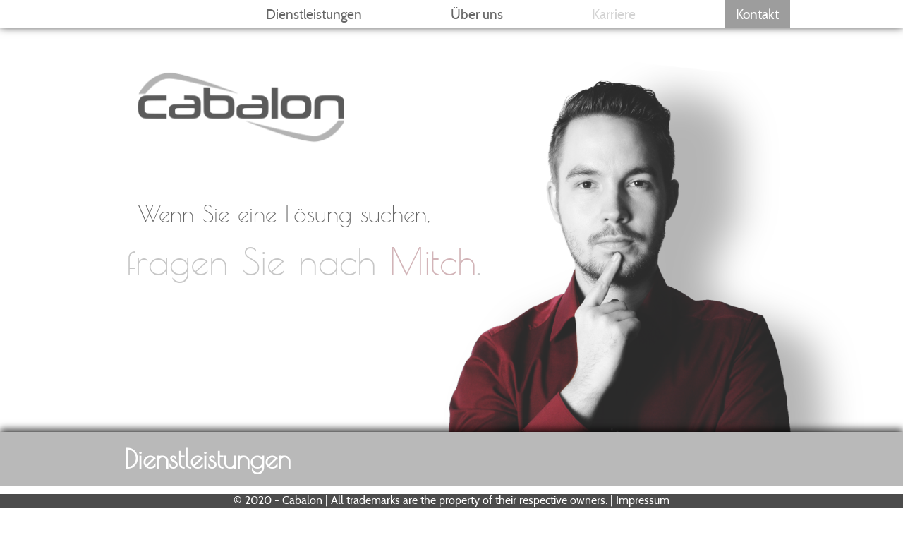

--- FILE ---
content_type: text/html
request_url: https://cabalon.de/
body_size: 27839
content:
<!DOCTYPE html>
<html>
<head lang="en">
    <meta charset="UTF-8">
    <title>Cabalon - IT-Consulting & Software Development</title>
    <meta name="description" content="Genug von den Problemen. Sprechen wir mal über Lösungen. Wir planen und designen Lösungen, die über sich hinauswachsen." />
    <!--[if lt IE 9]>
    <script>
        document.createElement('header');
        document.createElement('nav');
        document.createElement('section');
        document.createElement('main');
        document.createElement('article');
        document.createElement('aside');
        document.createElement('footer');
    </script>
    <![endif]-->
    <script type="text/javascript" src="js/jquery-1.11.2.js"></script>
    <script type="text/javascript" src="js/lib/clickoutside.js"></script>
    <script type="text/javascript" src="js/lib/isInViewport.min.js"></script>
    <script type="text/javascript" src="js/lib/elementRegister.js"></script>
    <script type="text/javascript" src="js/lib/scrollHandler.js"></script>
    <script type="text/javascript" src="js/lib/conditional.js"></script>
    <script type="text/javascript" src="js/lib/pathjs.js"></script>
    <script type="text/javascript" src="js/lib/bubble.js"></script>
    <script type="text/javascript" src="js/routing.js"></script>
    <script type="text/javascript" src="js/cabalon.js"></script>
    <link rel="stylesheet" type="text/css" href="css/bootstrap.css">
    <link rel="stylesheet" type="text/css" href="css/fonts/font-awesome/css/font-awesome.css">
    <link rel="stylesheet" type="text/css" href="css/main.css">
    <link rel="stylesheet" type="text/css" href="css/keyframes.css">
    <link rel="stylesheet" type="text/css" href="css/animations.css">
    <link rel="stylesheet" type="text/css" href="css/fonts/fonts.css">
    <script type="text/javascript" src="js/prefixfree.min.js"></script>
    <script type="text/javascript">

    </script>
</head>
<body class="preload">
    <nav class="overlay" id="main-navigation">
        <div class="navigation">
            <div class="logo"><a href="index.html"><img src="img/cabalon-logo.png"></a></div>
            <div class="navigation-points">
                <ul class="list-unstyled list-inline">
                    <li class="service"><a href="#/services">Dienstleistungen</a></li>
                    <li class="about-us"><a href="#/aboutUs">Über uns</a></li>
                    <li class="career"><a href="#/career">Karriere</a></li>
                    <li class="contact"><a href="#/contact">Kontakt</a></li>
                </ul>
            </div>
        </div>
    </nav>
    <nav class="disappear" id="services-navigation">
        <div class="navigation">
            <div class="navigation-points">
                <ul class="list-unstyled list-inline">
                    <li id="it-consulting-nav-point">
                        <a href="#/itConsulting">
                            <div class="mini-bubble"><div class="fill"></div></div>
                            <span>IT-Consulting</span>
                        </a>
                    </li>
                    <li id="software-development-nav-point"><a href="#/softwareDevelopment">
                            <div class="mini-bubble"><div class="fill"></div></div>
                            <span>Software Development</span>
                        </a>
                    </li>
                    <li id="web-development-nav-point"><a href="#/webDevelopment">
                            <div class="mini-bubble"><div class="fill"></div></div>
                            <span>Web Development</span>
                        </a>
                    </li>
                    <li id="predictive-analytics-nav-point"><a href="#/predictiveAnalytics">
                            <div class="mini-bubble"><div class="fill"></div></div>
                            <span>Predictive Analytics</span>
                        </a>
                    </li>
                    <li id="big-data-nav-point"><a href="#/bigData">
                            <div class="mini-bubble"><div class="fill"></div></div>
                            <span>Big Data</span>
                        </a>
                    </li>
                </ul>
            </div>
        </div>
    </nav>

    <div id="contact-overlay">
        <div class="contact-formular">
            <p>So können Sie uns kontaktieren:</p>
            <p class="mail"><span class="icon fa-envelope-o"></span>info[ AT ]cabalon.de</p>
            <p class="phone"><span class="icon fa-phone"></span>03871 / 249012</p>
        </div>
    </div>

    <div id="other-overlay">
        <div class="contact-formular">
            <p>Wir überarbeiten diesen Bereich der Seite zurzeit. Schauen Sie nächste Woche noch einmal vorbei.</p>
            <p>Sie möchten gleich mit uns sprechen? Gerne!</p>
            <p>So können Sie uns kontaktieren:</p>
            <p class="mail"><span class="icon fa-envelope-o"></span>info[ AT ]cabalon.de</p>
            <p class="phone"><span class="icon fa-phone"></span>03871 / 249012</p>
        </div>
    </div>

    <main>
        <article id="overview">
            <div class="content-background">
                <div class="content">
                    <p class="first-line">Wenn Sie eine Lösung suchen,</p>
                    <p class="second-line">fragen Sie nach <em>Mitch</em>.</p>
                </div>
            </div>
        </article>

        <article id="service">
            <div class="scroll-anchor-small" id="/services"></div>
            <div class="teaser-background">
                <div class="teaser">
                    <h1>Dienstleistungen</h1>
                </div>
            </div>
            <div class="content-background">
                <div class="content">

                    <div class="bubble-bounding" id="it-consulting-bubble">
                        <div class="vertical-center">
                            <a class="bubble" href="#/itConsulting">
                                <div class="edge">
                                    <div class="inner-content">
                                        <span class="bubble-text">
                                            IT-<br>
                                            Consulting
                                        </span>
                                    </div>
                                </div>
                            </a>
                        </div>
                    </div>

                    <div class="bubble-bounding" id="software-development-bubble">
                        <div class="vertical-center">
                            <a class="bubble" href="#/softwareDevelopment">
                                <div class="edge">
                                    <div class="inner-content">
                                        <span class="bubble-text">
                                            Software<br>
                                            Development
                                        </span>
                                    </div>
                                </div>
                            </a>
                        </div>
                    </div>

                    <div class="bubble-bounding" id="web-development-bubble">
                        <div class="vertical-center">
                            <a class="bubble" href="#/webDevelopment">
                                <div class="edge">
                                    <div class="inner-content">
                                        <span class="bubble-text">
                                            Web<br>
                                            Development
                                        </span>
                                    </div>
                                </div>
                            </a>
                        </div>
                    </div>

                    <div class="bubble-bounding" id="predictive-analytics-bubble">
                        <div class="vertical-center">
                            <a class="bubble" href="#/predictiveAnalytics">
                                <div class="edge">
                                    <div class="inner-content">
                                        <span class="bubble-text">
                                            Predictive<br>
                                            Analytics
                                        </span>
                                    </div>
                                </div>
                            </a>
                        </div>
                    </div>

                    <div class="bubble-bounding" id="big-data-bubble">
                        <div class="vertical-center">
                            <a class="bubble" href="#/bigData">
                                <div class="edge">
                                    <div class="inner-content">
                                        <span class="bubble-text">
                                            Big Data
                                        </span>
                                    </div>
                                </div>
                            </a>
                        </div>
                    </div>


                </div>
            </div>

        </article>

        <article id="it-consulting">
            <div class="scroll-anchor" id="/itConsulting"></div>
            <div class="teaser-background">
                <div class="teaser">
                    <h1 class="has-subtitle">IT - Consulting</h1>
                    <p>Genug von den <em>Problemen</em>. Sprechen wir mal über <em>Lösungen.</em></p>
                </div>
            </div>
            <div class="content-background">
                <div class="content">
                    <div class="col-3-header consulting">
                        <div class="col-3 text-center animation item-1"><span class="icon fa-male fa-male-left"></span><span class="icon fa-comment fa-comment-left"></span><span class="icon fa-question"></span><span class="icon fa-exclamation"></span><span class="icon fa-comment fa-comment-right"></span><span class="icon fa-info"></span><span class="icon fa-male fa-male-right"></span></div>
                        <div class="col-3 text-center animation item-2"><span class="icon fa-male fa-male-do-left"></span><span class="icon fa-male fa-male-do-right"></span><span class="icon fa-road"></span></div>
                        <div class="col-3 text-center animation item-3"><span class="icon fa-desktop"></span><span class="icon fa-cogs"></span><span class="icon fa-check-square-o"></span></div>
                    </div>
                    <div class="col-3-header explanations">
                        <div class="col-3 text-center animation item-1"><span class="phrase">Wir beraten.</span></div>
                        <div class="col-3 text-center animation item-2"><span class="phrase">Wir begleiten.</span></div>
                        <div class="col-3 text-center animation item-3"><span class="phrase we-do">Wir machen.</span></div>
                    </div>
                </div>
                <div class="passage"><img class="animation flower" src="img/flower.png"></div>
            </div>
        </article>

        <article id="software-development">
            <div class="scroll-anchor" id="/softwareDevelopment"></div>
            <div class="teaser-background">
                <div class="teaser">
                    <h1 class="has-subtitle">Software Development</h1>
                    <p>Wir atmen <em>Software</em>. Wir leben <em>IT</em>. Wir schaffen <em>Lösungen</em>.</p>
                </div>
            </div>
            <div class="content-background">
                <div class="content">
                    <div>
                        <div class="col-3 text-center"><span class="icon fa-sitemap"></span></div>
                        <div class="col-3 text-center"><span class="icon fa-wrench"></span><span class="icon fa-cogs"></span></div>
                        <div class="col-3 text-center"><span class="icon fa-desktop"></span><span class="icon fa-check"></span></div>
                    </div>
                    <div class="col-3-header">
                        <div class="col-3 text-center"><h2>Architektur</h2><span class="horizontal-line"><span class="line"></span></span></div>
                        <div class="col-3 text-center"><h2>Umsetzung</h2><span class="horizontal-line"><span class="line"></span></span></div>
                        <div class="col-3 text-center"><h2>Support</h2><span class="horizontal-line"><span class="line"></span></span></div>
                    </div>
                    <div class="col-3-text">
                        <div class="col-3-w-line text-center">
                            <p>Wir planen und designen gemeinsam mit Ihnen Software, die über sich hinauswächst.</p>
                            <p>Von der Erweiterung bestehender Lösungen, bis hin zur Erarbeitung neuer Systemlandschaften stellen wir uns jeder Herausforderung.</p>
                        </div>
                        <div class="vertical-line"><div class="line"></div></div>
                        <div class="col-3-w-line text-center">
                            <p>Für Sie entwickeln wir State of the Art Softwarelösungen und wenn nötig auch darüber hinaus.</p>
                            <p>Dabei beherrschen wir alles, von
                            <em>A</em> wie <em>AngularJS</em>
                            bis
                            <em>Z</em> wie Apache <em>Zookeeper</em>.
                            </p>
                        </div>
                        <div class="vertical-line"><div class="line"></div></div>
                        <div class="col-3-w-line text-center">
                            <p>Wir unterstützen Sie bei der erfolgreichen Einführung und Integration neuer Lösungen in Ihrem Unternehmen.</p>
                            <p>Auch danach stellen wir sicher, dass alles zu Ihrer Zufriedenheit funktioniert
                                &
                                sind jederzeit für Sie da.</p>
                        </div>
                    </div>
                </div>
                <div class="passage animation"><img src="img/web-development-arrow.png"></div>
            </div>
        </article>

        <article id="web-development">
            <div class="scroll-anchor" id="/webDevelopment"></div>
            <div class="teaser-background">
                <div class="teaser">
                    <h1>Web Development</h1>
                </div>
            </div>
            <div class="content-background">
                <div class="content">
                    <div class="bubble-bounding show" id="out-of-the-box-thinkers">
                        <div class="vertical-center">
                            <div class="animation bubble">
                                <div class="edge">
                                    <div class="inner-content">
                                        <span class="bubble-text">
                                            <p>Aus den Händen von <em>Spezialisten</em></p>
                                        </span>
                                    </div>
                                </div>
                            </div>
                        </div>
                    </div>

                    <div class="column right-column animation" id="nineOutOfTen">
                        <p>Unter Web Development
                            verstehen 9 von 10 </p>
                        <div class="people-box">
                            <div class="people"><span class="icon fa-user"></span><span class="icon fa-user"></span><span class="icon fa-user"></span><span class="icon fa-user"></span><span class="icon fa-user"></span><span class="icon fa-user"></span><span class="icon fa-user"></span><span class="icon fa-user"></span><span class="icon fa-user"></span><span class="icon fa-user not"></span></div>
                            <div class="text-box">
                                <ul>
                                    <li>Webdesign</li>
                                    <li>HTML 5</li>
                                    <li>CSS 3</li>
                                    <li>JavaScript</li>
                                    <li>Browser Kompatiblität</li>
                                    <li>Designentwürfe</li>
                                </ul>
                            </div>
                        </div>
                    </div>
                    <div class="column left-column animation" id="oneOutOfTen">
                        <p>Jeder 10. versteht darunter noch wesentlich mehr
                        </p>
                        <div class="people-box">
                            <div class="people"><span class="icon fa-user not"></span><span class="icon fa-user not"></span><span class="icon fa-user not"></span><span class="icon fa-user not"></span><span class="icon fa-user not"></span><span class="icon fa-user not"></span><span class="icon fa-user not"></span><span class="icon fa-user not"></span><span class="icon fa-user not"></span><span class="icon fa-user"></span></div>
                            <div class="text-box">
                                <ul>
                                    <li>Semantic Web</li>
                                    <li>Offline Web Applications</li>
                                    <li>Web Fat Clients</li>
                                    <li>Web Performance Optimierung</li>
                                    <li>Web Security</li>
                                    <li>Web Standards</li>
                                </ul>
                            </div>
                        </div>
                    </div>
                    <p class="conclusion">
                        Wir beherrschen Web Development in all seinen Facetten.
                    </p>
                    <div class="pictogram">
                        <span class="icon fa-mobile-phone"></span><span class="icon fa-tablet"></span><span class="icon fa-desktop"></span>
                    </div>
                </div>
            </div>
        </article>

        <article id="predictive-analytics">
            <div class="scroll-anchor" id="/predictiveAnalytics"></div>
            <div class="teaser-background">
                <div class="teaser">
                    <h1>Predictive Analytics</h1>
                </div>
                <div class="passage animation"><img src="img/predictive-analytics-arrow.png"></div>
            </div>
            <div class="content-background">
                <div class="content">
                    <div class="step-pictograms">
                        <div id="collect"><span class="icon fa-files-o"></span></div>
                        <div id="analyze"><span class="icon fa-search"></span> <span class="icon fa-puzzle-piece"></span></div>
                        <div id="predict"><img src="img/predict.png"></div>
                        <div id="act"><span class="icon fa-lightbulb-o"></span></div>
                    </div>
                    <div class="step-text">
                        <span id="collect-text">Datenakquisition</span>
                        <span id="analyze-text">Analyse</span>
                        <span id="predict-text">Prediction</span>
                        <span id="act-text">Handlungsempfehlung</span>
                    </div>
                    <div class="step-details">
                        <p id="collect-details">Nutzen Sie Server-Logs, Social-Media-Streams oder System-Schnittstellen, um ein ganzheitliches Bild Ihres Unternehmens zu gewinnen!</p>
                        <p id="analyze-details">Daten sind nur so wertvoll, wie die Erkenntnisse, die man aus ihnen gewinnen kann.</p>
                        <p id="predict-details">Nutzen Sie Ihre Erkenntnisse aus Analyse & Business Intelligence, um mit intelligenten Vorhersagemodellen immer einen Schritt voraus zu sein.</p>
                        <p id="act-details">Empfehlen Sie Ihren Kunden Produkte, die Sie interessieren werden. Erkennen Sie Betrug, bevor er Erfolg hat & integrieren Sie entdeckte Verhaltensmuster in Ihre Marketingkampagnen.</p>
                    </div>
                </div>
            </div>
        </article>

        <article id="big-data">
            <div class="scroll-anchor" id="/bigData"></div>
            <div class="teaser-background">
                <div class="teaser">
                    <h1 class="has-subtitle">Big Data</h1>
                    <p>Für die Einen ein Buzzword. Für uns <em>kein Problem</em>.</p>
                    <div class="animation equation">
                        <div class="equation-unit"><span class="icon fa-files-o"></span></div>
                        <div class="equation-unit"><span class="icon fa-plus"></span></div>
                        <div class="equation-unit"><img class="terrabyte" src="img/terrabyte.png"></div>
                        <div class="equation-unit"><span class="icon fa-plus"></span></div>
                        <div class="equation-unit"><a href="https://hadoop.apache.org/" target="_blank"><img class="hadoop" src="img/hadoop.png"></a></div>
                        <div class="equation-unit"><span class="equal-sign"><span class="icon fa-minus equal-1"></span><span class="icon fa-minus equal-2"></span></span></div>
                        <div class="equation-unit"><span class="smart-text">Smart Solutions</span></div>
                    </div>
                </div>
            </div>
            <div class="content-background">
                <div class="content">
                    <div class="col-3-header">
                        <div class="col-3 text-center"><h2>Processing<br>&nbsp;</h2><span class="horizontal-line"><span class="line"></span></span></div>
                        <div class="col-3 text-center"><h2>Information Retrieval</h2><span class="horizontal-line"><span class="line"></span></span></div>
                        <div class="col-3 text-center"><h2>Predictive Analytics</h2><span class="horizontal-line"><span class="line"></span></span></div>
                    </div>
                    <div class="col-3-text">
                        <div class="col-3-w-line text-center"><p>Large-Scale Datenverarbeitung
                            &
                            Stream-Processing <em>Hadoop® Ecosystem</em></p></div><div class="vertical-line"><div class="line"></div></div>
                        <div class="col-3-w-line text-center"><p>Search, Analytics
                            &
                            Data Exploration
                            mit
                            <em>Apache™ Solr™</em>
                            &
                            <em>ElasticSearch™</em></p></div><div class="vertical-line"><div class="line"></div></div>
                        <div class="col-3-w-line text-center"><p><em>Apache™ Mahout™</em>,
                            <em>R™</em>,
                            &
                            mehr.</p></div>
                    </div>
                </div>
            </div>
        </article>

        <article id="technology-spectrum">
            <div class="teaser-background">
                <div class="teaser">
                    <h1>Technologiespektrum</h1>
                </div>
            </div>
            <div class="content-background">
                <div class="h-line"></div>
                <div class="v-line"></div>
                <div class="content">
                    <div class="h-line line-left"></div>
                    <div class="h-line line-right"></div>
                    <div class="v-line line-top"></div>
                    <div class="v-line line-bottom"></div>
                </div>
            </div>
        </article>

        <article id="team">
            <div class="scroll-anchor" id="/aboutUs"></div>
            <div class="teaser-background">
                <div class="teaser">
                    <h1>Team</h1>
                </div>
            </div>
            <div class="content-background">
                <div class="content">
                    <div class="team-member left">
                        <div class="title">
                            <div class="title-wrap">
                                <span class="name">Mitch Köhler,</span>
                                <span class="sub-title">Gründer, Software Architect, Software Developer, Big Data Expert</span>
                            </div>
                        </div>
                        <div class="picture">
                            <img src="img/mitch.jpg">
                        </div>
                        <div class="description">
                            <q>Außergewöhnliche Fragestellungen bewirken bahnbrechende Antworten.</q>
                        </div>
                    </div>
                    <div class="team-connection">
                        <svg width="250" height="250">
                            <line x2="210" x1="60" y2="250" y1="0"></line>
                        </svg>
                    </div>
                    <div class="team-connection">
                        <svg width="250" height="250">
                            <line x2="60" x1="210" y2="250" y1="0"></line>
                        </svg>
                    </div>
                    <div class="team-member left">
                        <div class="title">
                            <div class="title-wrap">
                                <span class="name">Hannes Hinniger,</span>
                                <span class="sub-title">Designer, Grafiker</span>
                            </div>
                        </div>
                        <div class="picture"><img src="img/hannes.jpg"></div>
                        <div class="description">
                            <q>Neue Perspektiven bedürfen neuer Formen, um Ideen Raum zu geben.</q>
                        </div>
                    </div>
                    <div class="team-connection">
                        <svg width="250" height="250">
                            <line x2="210" x1="60" y2="250" y1="0"></line>
                        </svg>
                    </div>
                    <div class="team-member right">
                        <div class="description">
                            Du fühlst Dich in einem humorvollen Team von IT-Experten am wohlsten? Falls Technologien und anspruchsvolle Herausforderungen Deine Leidenschaft beflügeln, dann bist Du bei uns genau richtig! Wir versprechen Dir eine spannende, flexible Umgebung in der Du Verantwortung übernehmen und Deine Talente entfalten kannst. Lust auf ein Praktikum oder eine Festanstellung? Dann bewirb Dich jetzt!
                        </div>
                        <div class="picture"><span class="unidentified-object">?</span></div>
                        <div class="title">
                            <div class="title-wrap">
                                <span class="name">Du - Neuzugang</span>
                                <span class="sub-title">IT-Talent</span>
                            </div>
                        </div>
                    </div>
                </div>
            </div>
        </article>
    </main>
    <footer>© 2020 - Cabalon | All trademarks are the property of their respective owners. | <a href="impressum.html">Impressum</a></footer>

</body>
</html>


--- FILE ---
content_type: text/css
request_url: https://cabalon.de/css/main.css
body_size: 25035
content:
html, body{
    padding: 0;
    margin: 0;
    font-family: cabinregular;
    font-size: 14pt;
    color: rgb(102,102,102);
    height: 100%;
    min-width: 960px;
    position: relative;
}

em{
    text-decoration: none;
    color: white;
    font-style: normal;
}

h1{
    font-size: 28pt;
    margin-top: 18px;
    margin-bottom: 18px;
    font-weight: bold;
	cursor: default;
    font-family: poiret_oneregular;
}

h2{
	cursor: default;
    margin: 8px 8px;
}

p{
    margin-bottom: 12px;
}

header ,nav, article ,section ,aside ,footer, main
{
    display: block;
}

main{
    width:100%;
}

footer{
    position: fixed;
    text-align: center;
    height: 20px;
    background-color: rgba(0, 0, 0, 0.7);
    color: #ffffff;
    font-family: cabinregular;
    font-size: 12pt;
    bottom: 0px;
    width: 100%;
    line-height: 16pt;
    z-index: 5000;
    -webkit-transform: translateZ(0);
}

footer a, footer a:hover, footer a:active{
    color: white;
}

.scroll-anchor{
    position: relative;
    top: -104px;
}

.scroll-anchor-small{
    position: relative;
    top: -40px;
}

/* contact */

#contact-overlay, #other-overlay {
    width: 100%;
    height: 100%;
    z-index: 9000;
    position: fixed;
    background-color: rgba(0, 0, 0, 0.5);
    display: none;
    align-items: center;
    justify-content: center;
}

#contact-overlay.visible, #other-overlay.visible{
    display: flex;
}

#contact-overlay .contact-formular, #other-overlay .contact-formular{
    width: 500px;
    background-color: rgba(255, 255, 255, 0.9);
    border: 2px solid #B7B7B7;
    padding: 24px;
    flex: none;
    max-width: 50%;
    font-size: 20pt;
    box-shadow: 6px 6px 7px rgba(0,0,0,0.5);
}

#contact-overlay .contact-formular{
    height: 243px;
}

#other-overlay .contact-formular{
    height: 440px;
}

#contact-overlay .icon.fa-envelope-o, #other-overlay .icon.fa-envelope-o {
    font-size: 28pt;
    margin-right: 16px;
}

#contact-overlay .icon.fa-phone, #other-overlay .icon.fa-phone {
    font-size: 36pt;
    margin-right: 16px;
}

/* navigation */

nav{
    background-color: white;
    position: fixed;
    width: 100%;
    z-index: 60;
    top: 0;
    -webkit-transform: translateZ(0);
}

nav#main-navigation { height: 40px; box-shadow: 0px -3px 12px 0px rgba(0,0,0,1); z-index: 5000; background-color: rgba(255, 255, 255, 0.96);}
nav#services-navigation { top:40px; height: 64px; background-color: rgba(255, 255, 255, 0.96); box-shadow: 0px -3px 12px 0px rgba(0,0,0,1); z-index:2000;}
nav#main-navigation.both{box-shadow: 0px -3px 12px 0px rgba(0, 0, 0, 0);}
nav#services-navigation.overlay{opacity: 1; transform: translate(0px, 0px) translateZ(0);}
nav#services-navigation.disappear{opacity: 0; transform: translate(0px, -64px) translateZ(0);}

.bubble-bounding.disappear { opacity: 0;}
.bubble-bounding.overlay {opacity: 1;}

nav.in-background{

}

nav .navigation .logo img{
    float: left;
    padding: 1px;
    -webkit-background-clip: content-box;
    position: absolute;
}

nav.overlay .navigation .logo img{
    height: 40px;
    top: 0px;
    left: 0px;
}

nav.in-background .navigation .logo img {
    height: 110px;
    top: 97px;
    left: 35px;
}

nav .navigation{
    position: relative;
    z-index: 50;
    width: 960px;
    margin: auto;
}

nav .navigation-points ul{
    margin-bottom: 0;
}

nav .navigation-points li {
    height: 40px;
    line-height: 46px;
    padding: 0;
    margin-right: 126px;
    box-sizing: content-box;
    float: left;
}

nav .navigation-points .service{

}


nav#main-navigation .navigation-points{
    display: inline-block;
    position: relative;
    float: right;
}

nav#main-navigation .navigation-points .contact
{
    color: rgba(255, 255, 255, 0.57);
    background-color: #9D9D9D;
    margin: 0;
    padding: 0px 16px;
}

nav#main-navigation .navigation-points .contact:hover{
    background-color: transparent;
}

nav#main-navigation .navigation-points .contact a{
    border-bottom-color: #9D9D9D;
    color: #ffffff;
}

nav#main-navigation .navigation-points .contact:hover a{
    color: rgb(102,102,102);
}

nav#main-navigation .navigation-points a {
    cursor: pointer;
    border-bottom: 3px solid transparent;
    font-family: cabinregular;
}

nav#main-navigation .navigation-points a:hover{
    border-bottom-color: #B9B9B9;
}

nav#main-navigation .navigation-points a, nav .navigation-points a:active, nav .navigation-points a:hover, nav .navigation-points a:focus{
    height: 36px;
    display: block;
    text-decoration: none;
    color: rgb(102,102,102);
}


nav#services-navigation .navigation-points li {
    height: 64px;
    line-height: 103px;
    margin-right: 40px;
}

nav#services-navigation{
    text-align: center;
}

nav#services-navigation .navigation-points{
    display: inline-block;
    position: relative;
}

nav#services-navigation .navigation-points a {
    cursor: pointer;
    font-family: cabinregular;
    padding-top: 2px;
    font-size: 13pt;
    border-bottom: 3px solid transparent;
    position: relative;
}

nav#services-navigation .navigation-points a, nav .navigation-points a:active, nav .navigation-points a:hover, nav .navigation-points a:focus{
    height: 64px;
    display: block;
    text-decoration: none;
    color: rgb(102,102,102);
}

nav#services-navigation .mini-bubble{
    height: 36px;
    width: 36px;
    position: absolute;
    display: inline-block;
    background-color: rgba(176, 206, 255, 0.42);
    border-radius: 50%;
    top: 4px;
    left: 0px;
    right: 0px;
    margin: auto;
    padding: 5px;
}

nav#services-navigation .mini-bubble .fill{
    width: 100%;
    height: 100%;
    position: relative;
    border-radius: 50%;
}

nav#services-navigation #it-consulting-nav-point .mini-bubble .fill{ background-color: #61B350; }
nav#services-navigation #software-development-nav-point .mini-bubble .fill{ background-color: #EAD67E; }
nav#services-navigation #web-development-nav-point .mini-bubble .fill{ background-color: #D4A053; }
nav#services-navigation #predictive-analytics-nav-point .mini-bubble .fill{ background-color: #AD5380; }
nav#services-navigation #big-data-nav-point .mini-bubble .fill{ background-color: #6FC5C5; }


nav#main-navigation .navigation-points .career a, nav#main-navigation .navigation-points .career a:hover{
    color: #d3d3d3;
    cursor: default;
    border:none;
}

/* Articles/Sections */

article .teaser-background, article .content-background{
    text-align: center;
    position: relative;
}

article .passage {
    position: absolute;
    bottom: 0px;
    width: 960px;
    z-index: 50;
    left: 0px;
    right: 0px;
    margin: auto;
}

article .content{
    padding-top: 16px;
    position: relative;
}

article .teaser, article .content{
    text-align: left;
    width: 960px;
    display: inline-block;
    z-index: 200;
}

article .content{ z-index: 10;}

.teaser h1{
    padding-left: 16px;
    z-index: 100;
    position: relative;
}

.teaser h1.has-subtitle{
    margin-bottom: 8px;
}

.teaser p{
    margin-bottom: 16px;
    padding-left: 16px;
    font-size: 18pt;
}

/* articles/sections */

.col-3 {
    width: 300px;
    margin-right: 20px;
    float:left;
    display: inline-block;
    padding: 0px 24px;
    position: relative;
    white-space: pre-line;
}

.col-3-w-line {
    width: 300px;
    float:left;
    display: inline-block;
    padding: 0px 24px;
    white-space: pre-line;
}

.col-3-text{

    display: flex;
    position: relative;
    float:left;
}

.col-3-header{

    display: flex;
    position: relative;
    float:left;
    margin-bottom: 16px;
}

.vertical-line {
    width: 4px;
    float: left;
    margin: 10px 8px;
    position: relative;
}

.vertical-line .line{
    position: absolute;
    left: 0;
    top: 0;
    width: 100%;
    height: 100%;
}

.horizontal-line {
    width: 100%;
    display: block;
    height: 3px;
    position: relative;
}

.horizontal-line .line {
    width: 40px;
    height: 100%;
    position: absolute;
    margin: auto;
    right: 0;
    left: 0;
}

.icon{
    font-family: fontawesome;
    color: black;
    position: relative;
}

/* article: overview */

#overview .content {
    position: relative;
    height: 612px;
    padding: 0px;
    bottom: 0;
    top: 7px;
}

#overview .first-line {
    margin-top: 280px;
    font-size: 25pt;
    margin-left: 35px;
    margin-bottom: 24px;
    line-height: 25pt;
    font-family: poiret_oneregular;
}

#overview .second-line {
    font-size: 40pt;
    margin-left: 35px;
    line-height: 40pt;
    margin-bottom: 40px;
    font-family: poiret_oneregular;
}

#overview .second-line em{ color: rgb(134, 53, 62); }



#overview .content-background{
    background: url("../img/mitch-big.png") no-repeat;
    background-size: 1170px;
    background-position: center 88px;
}
#overview {  z-index: 10;  position: relative;  }

#impressum .teaser-background{background-color: #666666; margin-top: 40px;}
#impressum .teaser{color: #ffffff}
#impressum .content-background{background-color: #DDDDDD}

#impressum h1{padding-left: 0px;}
/* article: services */

#service {position: relative; z-index: 500;}
#service{  z-index: 50;  position: relative;  }
#service .teaser-background
{
    background-color: #B9B9B9; box-shadow: 0px -4px 10px 0px rgba(0,0,0,0.75);
    -moz-box-shadow: 0px -4px 10px 0px rgba(0,0,0,0.75);
    box-shadow: 0px -4px 10px 0px rgba(0,0,0,0.75);
}

#service .teaser {color: white; }
#service .content-background{background-color: #ffffff;}
#service .content{height: 295px;}

/* article: it consulting */

#it-consulting {position: relative; z-index: 400;}
#it-consulting .teaser-background{background-color: #61B350;}
#it-consulting .teaser {color: white;}
#it-consulting .content-background{background-color: #91E080; }
#it-consulting .passage img { position: absolute; top: -83px; right: 0px;}

#it-consulting .consulting {margin-top: 48px; margin-bottom: 0px; display: inline-block; height: 130px; }
#it-consulting .explanations{margin-top: 16px; margin-bottom: 64px; position: relative}
#it-consulting .phrase {  font-size: 26pt;  }
#it-consulting .we-do{  font-family: cabinmedium; font-size: 30pt; line-height: 36pt;}

#it-consulting em{
    color: rgb(102,102,102);
}

#it-consulting .icon.fa-male-left {
    font-size: 60pt;
    position: relative;
    left: -35px;
    top: 25px;
}

#it-consulting .icon.fa-comment-left {
    top: -6px;
    left: 110px;
    color: white;
    position: absolute;
    font-size: 40pt;
}

#it-consulting .icon.fa-question {
    position: absolute;
    top: 10px;
    left: 122px;
    font-size: 22pt;
}

#it-consulting .icon.fa-exclamation {
    position: absolute;
    top: 15px;
    left: 139px;
    font-size: 19pt;
}

#it-consulting .icon.fa-comment-right {
    color: white;
    position: absolute;
    top: 3px;
    right: 109px;
    font-size: 30pt;
    transform: scale(-1, 1);
}

#it-consulting .icon.fa-info {
    position: absolute;
    top: 15px;
    right: 124px;
    font-size: 18pt;
}

#it-consulting .icon.fa-male-right {
    font-size: 60pt;
    position: relative;
    right: -35px;
    top: 25px;
}

#it-consulting .icon.fa-male-do-left {
    font-size: 35pt;
    position: relative;
    top: 11px;
}

#it-consulting .icon.fa-male-do-right {
    font-size: 35pt;
    margin-left: 2px;
    position: relative;
    top: 11px;
}

#it-consulting .icon.fa-road {
    position: absolute;
    font-size: 54pt;
    left: 112px;
    top: 45px;
}

#it-consulting .icon.fa-desktop {
    font-size: 80pt;
}

#it-consulting .icon.fa-cogs {
    position: absolute;
    left: 109px;
    top: 29px;
    font-size: 40px;
}

#it-consulting .icon.fa-check-square-o {
    position: absolute;
    right: 107px;
    top: 44px;
    font-size: 23pt;
}

/* article: software development */

#software-development {position: relative; z-index: 300;}
#software-development .teaser-background{background-color: #EAD67E;}
#software-development .teaser{color: rgb(102,102,102);}
#software-development .content-background {background-color: #F4EABC; padding-top: 24px; padding-bottom: 64px;  }
#software-development .passage img {position: absolute;  top: -99px;  right: -58px;  width: 145px;  height: 119px;  transform: rotateZ(103deg);  transform-origin: 0 50%;}

#software-development .horizontal-line .line {
    background-color: rgb(178, 168, 168);
}

#software-development .col-3 h2{
    margin-top: 24px;
    margin-bottom: 16px;
}

#software-development .icon.fa-sitemap{ font-size: 100pt; }
#software-development .icon.fa-wrench {font-size: 100pt; }
#software-development .icon.fa-cogs {font-size: 50pt;left: -7px;}
#software-development .icon.fa-check { font-size: 50pt;  position: absolute !important;  left: 118px;  top: 27px;  color: #00dc00 !important; }
#software-development .icon.fa-desktop {  font-size: 90pt;  top: 10px; }


#software-development .vertical-line .line{ background-color: rgb(178, 168, 168);  }

#software-development em{
    font-family: cabinbold;
    color: rgb(102,102,102);
}

/* article: webdevelopment*/

#web-development {position: relative; z-index: 200;}
#web-development .teaser-background{background-color: #D4A053; padding-bottom: 64px;}
#web-development .content { position: relative; margin-bottom: 24px; padding-top: 0px;}
#web-development h1{ margin-bottom: 0px;}
#web-development .teaser{color: white;}
#web-development .content-background{background-color: #FFFFFF;}

#web-development .bubble{
    cursor: default;
    user-select: text;
}

#web-development .column{
    width: 480px;
    display: inline-block;
    padding: 0px 24px;
    position: relative;
}

#web-development .column p{
    font-size: 26pt;
    line-height: 27pt;
}

#web-development .right-column {
    float:right;
    margin-top: 64px;
}

#web-development .left-column {
    margin-top: 440px;
}

#web-development .text-box {
    background-color: #D4A053;
    border-radius: 10px;
    color: white;
    font-size: 22pt;
    padding: 16px 8px;
}

#web-development .text-box ul{
    margin-bottom: 0;
}

#web-development .people-box .people {
    height: 37pt;
    text-align: center;
}

#web-development .people-box .people .fa-user.not {
    color: #B4B4B4;
}

#web-development .people-box .people .fa-user {
    font-size: 37pt;
    margin-right: 2px;
    top: -6px;
    display: inline-block;
}

#web-development .conclusion{
    font-size: 34pt;
    text-align: center;
    margin-top: 40px;
    padding: 0px 125px;
    line-height: 36pt;
}

#web-development .pictogram {  text-align: center;  }
#web-development .pictogram .icon {  font-size: 100pt;  margin-right: 64px;  }
#web-development .pictogram .icon.fa-mobile-phone {  top: -4px;  }
#web-development .pictogram .icon:last-child {  margin-right: 0px;  }


#out-of-the-box-thinkers {  left: 16px;  top: -52px;  }
#out-of-the-box-thinkers .bubble .inner-content { background-color: #D4A053; }
#out-of-the-box-thinkers .bubble .edge {background-color: #FBF9E5; padding: 4%;}
#out-of-the-box-thinkers .bubble { width: 230px; height: 230px; transform: rotate(-23deg); }

#out-of-the-box-thinkers .inner-content {  overflow: hidden;  }
#out-of-the-box-thinkers .bubble-text { white-space: pre-line;}
#out-of-the-box-thinkers .bubble-text p {  font-size: 22pt; width: 200px; line-height: 28pt; white-space: pre-line; color: white;  }
#out-of-the-box-thinkers em { font-weight: bold; }

/* predictive analytics */

#predictive-analytics {position: relative; z-index: 100;}
#predictive-analytics .teaser-background{background-color: #AD5380;}
#predictive-analytics .teaser{color: rgb(255, 255, 255);}
#predictive-analytics .content-background{background-color: #C9729D;}
#predictive-analytics .passage img { position: absolute; top: -106px; left: 231px; transform: rotateZ(47deg); transform-origin: 0 50%; width: 277px;}

#predictive-analytics .content{  height: 870px;  background: url("../img/predictive-background.png") no-repeat;  }
#predictive-analytics .step-pictograms {
    position: absolute;
    width: 960px;
    height: 500px;
    top: 0;
    left: 0;
}

#predictive-analytics .step-pictograms .icon{
    font-size: 30pt;
    position: absolute;
}

#predictive-analytics .step-pictograms .icon.fa-files-o {
    left: 216px;
    top: 383px;
}

#predictive-analytics .step-pictograms .icon.fa-files-o {
    left: 213px;
    top: 378px;
    font-size: 38pt;
}

#predictive-analytics .step-pictograms .icon.fa-puzzle-piece {
    position: absolute;
    left: 349px;
    top: 231px;
    font-size: 18pt;
}

#predictive-analytics .step-pictograms .icon.fa-search {
    left: 327px;
    top: 207px;
    font-size: 44pt;
    position: absolute;
    transform: scale(-1, 1);
}

#predictive-analytics .step-pictograms .icon.fa-lightbulb-o {
    left: 656px;
    top: 50px;
    font-size: 44pt;
    position: absolute;
}

#predictive-analytics .step-pictograms #predict img {
    position: absolute;
    width: 57px;
    left: 471px;
    top: 112px;
}

#predictive-analytics .step-text{
    position: absolute;
    width: 960px;
    height: 500px;
    top: 0;
    left: 0;
}
#predictive-analytics .step-text span{
    color: white;
    position: absolute;
    font-size: 18pt;
}

#predictive-analytics .step-text #collect-text {
    left: 278px;
    top: 434px;
}

#predictive-analytics .step-text #analyze-text {
    left: 387px;
    top: 267px;
}

#predictive-analytics .step-text #predict-text {
    left: 540px;
    top: 144px;
}

#predictive-analytics .step-text #act-text {
    left: 710px;
    top: 104px;
}

#predictive-analytics .step-details{
    position: absolute;
    width: 960px;
    height: 500px;
    top: 0;
    left: 0;
}
#predictive-analytics .step-details p{
    position: absolute;
    margin: 0;
    text-align: center;
}

#predictive-analytics .step-details #collect-details {
    left: 21px;
    top: 612px;
    width: 259px;
    height: 261px;
    border-radius: 50%;
    padding: 30px;
}

#predictive-analytics .step-details #analyze-details{
    left: 413px;
    top: 533px;
    width: 265px;
    height: 272px;
    padding: 42px;
}

#predictive-analytics .step-details #predict-details{
    left: 17px;
    top: 53px;
    width: 265px;
    height: 272px;
    padding: 34px;
}

#predictive-analytics .step-details #act-details{
    left: 682px;
    top: 252px;
    width: 261px;
    height: 261px;
    padding: 34px;
    font-size: 13pt;
}


/* big data */

#big-data .teaser-background{background-color: #AEEBEB;}
#big-data .teaser h1{color: white;}
#big-data .teaser p{margin-bottom: 0;}

#big-data .content-background{background-color: #6FC5C5; }
#big-data .content{padding-top: 64px; padding-bottom: 24px;}


#big-data .teaser em{font-size: 23pt;}

#big-data .equation{
    width: 960px;
    height: 100px;
    display: inline-block;
    text-align: left;
    padding-left: 16px;
    margin-bottom: 16px;
}

#big-data .equation-unit {
    display: inline-block;
}

#big-data .equation span, #big-data .equation img{
    position: relative;
    display: inline;
    margin-right: 36px;
}

#big-data .equation .icon.fa-files-o {
    position: relative;
    font-size: 58pt;
}

#big-data .equation .icon.fa-plus {
    position: relative;
    font-size: 45pt;
    color: white;
}

#big-data .equation .hadoop {
    position: relative;
    top: -15px;
    width: 280px;
}

#big-data .equation .terrabyte {
    position: relative;
    top: -21px;
    height: 80px;
}

#big-data .equation .equal-sign {
    width: 50px;
    height: 50px;
    display: inline-block;
    top: 12px;
}

#big-data .equation .fa-minus{
    color: white;
    font-size: 45pt;
    position: absolute;
    line-height: 20px;
}

#big-data .equation .equal-1{
    left: 0px;
    top: 0px;
}

#big-data .equation .equal-2{
    left: 0px;
    top: 20px;
}

#big-data .equation .smart-text{
    margin: 0;
    display: inline-block;
    width: 140px;
    font-size: 26pt;
    top: 7px;
    line-height: 38px;
}

#big-data .vertical-line .line{ background-color: #B7E2E2; }

#big-data h2{
    color: white;
    font-size: 24pt;
    margin-bottom: 16px;
    margin-top: 0;
}

#big-data .col-3-text .col-3-w-line{
    font-size: 16pt;
}

#big-data .horizontal-line .line {
    background-color: #B7E2E2;
}

#big-data .col-3-text em {
    color: white;
}


/* technology spectrum */

#technology-spectrum .teaser-background{background-color: #666666; }
#technology-spectrum .teaser{color: #ffffff}
#technology-spectrum .content-background{background-color: #DDDDDD;  height: 850px;}

#technology-spectrum .content{
    height: 794px;
    background: url("../img/technology-spectrum.png") no-repeat;
    padding: 0;
}

#technology-spectrum .content-background .h-line{
    height: 10px;
    position: absolute;
    width: 100%;
    top: 399px;
    left: 0px;
    display: inline-block;
    background-image: url("../img/technology-h.png");
    background-repeat-x: repeat;
}

#technology-spectrum .content-background .v-line{
    width: 10px;
    position: absolute;
    height: 100%;
    left: 25px;
    right: 0;
    margin: auto;
    display: inline-block;
    background-image: url("../img/technology-v.png");
    background-repeat-x: repeat;
}

#technology-spectrum .content-background .h-line.line-left {
    max-width: 284px;
}

#technology-spectrum .content-background .h-line.line-right {
    max-width: 265px;
    right: 0px;
    margin-left: auto;
}

#technology-spectrum .content-background .v-line.line-top {
    max-height: 202px;
}

#technology-spectrum .content-background .v-line.line-bottom {
    max-height: 185px;
    bottom: 0;
}

/* team */

#team .teaser-background{background-color: #666666; }
#team .teaser{color: #ffffff}
#team .content-background{background-color: #FFFFFF;}
#team .content{padding-top: 40px;}

#team .team-member {
    -ms-flex-pack: center;
    -ms-flex-align: center;
    display: -ms-flexbox;

    -webkit-box-pack: center;
    -webkit-box-align: center;
    display: -webkit-box;

    box-pack: center;
    box-align: center;
    display: box;

    width: 100%;
    margin-bottom: 104px;
}

#team em {
    font-family: cabinbold;
    color: rgb(102,102,102);
}

#team q {
    font-style: italic;
}

#team .team-member.left .title .title-wrap{
    float: right;
    padding-right: 16px;
}

#team .team-member.right .title .title-wrap{
    float: left;
    padding-left: 16px;
}

#team .team-member .title{
    width: 260px;
}

#team .team-member .title .name{
    font-size: 24pt;
    text-align: left;
    display: block;
    line-height: 21pt;
}

#team .team-member .title .sub-title{
    font-size: 12pt;
    font-style: italic;
    text-align: left;
    display: block;
}

#team .team-member .description{
    width: 450px;
    padding: 16px;
}

#team .team-member .picture {
    padding: 7px;
    background-color: #CFCFCF;
    display: inline-block;
    border-radius: 50%;
    overflow: hidden;
    width: 210px;
    height: 210px;
    z-index: 100;
    position: relative;
    text-align: center;
}

#team .team-connection{
    width: 0px;
    height: 0px;
    overflow: visible;
    position: relative;
}

#team .team-connection svg{
    overflow: visible;
    position: absolute;
    stroke-width: 5;
    stroke: #CCC;
    left: 346px;
    top: -183px;
}

#team .team-member .unidentified-object {
    color: white;
    font-size: 150pt;
    position: relative;
    top: -30px;
    left: 5px;
}

/* Bubbles */

.bubble-bounding {
    display: none;
    position: absolute;
    height: 200px;
    width: 200px;
    text-align: center;
    pointer-events: none;
    user-select: none;
}

.bubble-bounding.fly-in{
    display: table;
}

.bubble-bounding.show{
    display: table;
}


.bubble {
    width: 190px;
    height: 190px;
    position: relative;
    display: inline-block;
    border-radius: 50%;
    cursor: pointer;
    pointer-events: visibleFill;
}

.bubble:hover{
    transform: scale(1.1);
}

.bubble .edge {
    width: 100%;
    height: 100%;
    background-color: rgba(204, 223, 255, 0.42);;
    border-radius: 50%;
    padding: 8%;
}

.bubble .inner-content {
    width: 100%;
    height: 100%;
    border-radius: 50%;
    margin: auto;
    overflow: hidden;
    position: relative;
}

.bubble .bubble-text{
    width: 100%;
    height: 100%;

    -ms-flex-pack: center;
    -ms-flex-align: center;
    display: -ms-flexbox;

    -webkit-box-pack: center;
    -webkit-box-align: center;
    display: -webkit-box;

    box-pack: center;
    box-align: center;
    display: box;

    color: rgb(255, 255, 255);
    padding-bottom: 2px;
    font-family: cabinregular;
    font-size: 17pt;
}

.bubble, .bubble:active, .bubble:hover, .bubble:focus{
    text-decoration: none;
}

.vertical-center {
    display: table-cell;
    vertical-align: middle;
}

#it-consulting-bubble .bubble .inner-content { background-color: #61B350; }
#software-development-bubble .bubble .inner-content { background-color: #EAD67E; }
#web-development-bubble .bubble .inner-content { background-color: #D4A053; }
#predictive-analytics-bubble .bubble .inner-content { background-color: #AD5380; }
#big-data-bubble .bubble .inner-content { background-color: #6FC5C5; }

--- FILE ---
content_type: text/css
request_url: https://cabalon.de/css/keyframes.css
body_size: 1096
content:
@keyframes start {
    0%   {transform: scale(0);}
    75%  {transform: scale(1.2);}
    100% {transform: scale(1);}
}

@keyframes bubble1 {
    0% {
        transform: translate(-200px,-150px);
    }
    25% {
        transform: translate(0px,50px);
    }
    50% {
        transform: translate(0px,0px);
    }
}

@keyframes line-in {
    from   {transform: translate(-25px, 0px); opacity: 0;}
    to  {transform: translate(0px, 0px); opacity: 1; }
}

@keyframes bubble-gone{
    from { opacity: 1; }
    to  {opacity: 0; }
}

@keyframes appear{
    from { opacity: 0; }
    to  {opacity: 1; }
}

@keyframes do360{
    from { transform: rotateZ(0deg); }
    to  { transform: rotateZ(360deg); }
}

@keyframes do23{
    from { transform: rotateZ(0deg); }
    to  { transform: rotateZ(-23deg); }
}

@keyframes do47{
    from { transform: rotateZ(0deg); }
    to  { transform: rotateZ(47deg); }
}

@keyframes popup{
    from { transform: scale(0); }
    to  { transform: scale(1); }
}

@keyframes pop-in{
    from { transform: scale(1.7); opacity: 0; }
    to  { transform: scale(1); opacity: 1; }
}

--- FILE ---
content_type: text/css
request_url: https://cabalon.de/css/animations.css
body_size: 6382
content:
.preload * {
    -webkit-transition: none !important;
    -moz-transition: none !important;
    -ms-transition: none !important;
    -o-transition: none !important;
    transition: none !important;
}

nav{
    transition: background-color 1s, color 1s;
}

nav#main-navigation .navigation li a{
    transition: border-bottom-color 0.4s, color 0.4s;
}

nav .navigation li{
    transition: border-bottom-color 0.4s, background-color 0.4s, color 0.4s;
}

nav.overlay .navigation .logo img{
    transition: height 0.5s, top 0.5s, left 0.5s;
}

nav.in-background .navigation .logo img{
    transition: height 0.5s, top 0.5s, left 0.5s;
}

nav .navigation .logo img{
    transition: none;
}

nav#main-navigation {transition: box-shadow 1s;}

nav#services-navigation.overlay{ transition: opacity 1s, transform 1s; }
nav#services-navigation.disappear{ transition: opacity 1s, transform 1s; }

#it-consulting .animation.item-1, #it-consulting .animation.item-2, #it-consulting .animation.item-3{
    opacity: 0;
}

#it-consulting.first-appearance .animation.item-1{
    animation: appear .75s 0s;
    animation-fill-mode: forwards;
}

#it-consulting.first-appearance .animation.item-2{
    opacity: 0;
    animation: appear 1s 1s;
    animation-fill-mode: forwards;
}

#it-consulting.first-appearance .animation.item-3{
    opacity: 0;
    animation: appear 1s 2s;
    animation-fill-mode: forwards;
}

#it-consulting .first-appearance.animation.flower{
    animation: do360 5s cubic-bezier(.37,.63,.7,.37);
    animation-fill-mode: forwards;
    animation-iteration-count: infinite;
}

#out-of-the-box-thinkers .animation.bubble {
    transform: rotateZ(0deg);
}

#nineOutOfTen.animation .people-box .people .fa-user, #oneOutOfTen.animation .people-box .people .fa-user{
    transform: scale(0);
    transform-origin: 50% 80%;
}

#nineOutOfTen.first-appearance.animation .people-box .people .icon, #oneOutOfTen.first-appearance.animation .people-box .people .icon{
    animation: popup 0.2s cubic-bezier(.29,.19,.38,1);
    animation-fill-mode: forwards;
}

#nineOutOfTen.first-appearance.animation .people-box .people .icon:nth-child(20n+1){ animation-delay: 0.03s; }
#nineOutOfTen.first-appearance.animation .people-box .people .icon:nth-child(20n+2){ animation-delay: 0.06s; }
#nineOutOfTen.first-appearance.animation .people-box .people .icon:nth-child(20n+3){ animation-delay: 0.09s; }
#nineOutOfTen.first-appearance.animation .people-box .people .icon:nth-child(20n+4){ animation-delay: 0.12s; }
#nineOutOfTen.first-appearance.animation .people-box .people .icon:nth-child(20n+5){ animation-delay: 0.15s; }
#nineOutOfTen.first-appearance.animation .people-box .people .icon:nth-child(20n+6){ animation-delay: 0.18s; }
#nineOutOfTen.first-appearance.animation .people-box .people .icon:nth-child(20n+7){ animation-delay: 0.21s; }
#nineOutOfTen.first-appearance.animation .people-box .people .icon:nth-child(20n+8){ animation-delay: 0.24s; }
#nineOutOfTen.first-appearance.animation .people-box .people .icon:nth-child(20n+9){ animation-delay: 0.27s; }
#nineOutOfTen.first-appearance.animation .people-box .people .icon:nth-child(20n+10){ animation-delay: 0.3s; }

#oneOutOfTen.first-appearance.animation .people-box .people .icon:nth-child(20n+1){ animation-delay: 0.03s; }
#oneOutOfTen.first-appearance.animation .people-box .people .icon:nth-child(20n+2){ animation-delay: 0.06s; }
#oneOutOfTen.first-appearance.animation .people-box .people .icon:nth-child(20n+3){ animation-delay: 0.09s; }
#oneOutOfTen.first-appearance.animation .people-box .people .icon:nth-child(20n+4){ animation-delay: 0.12s; }
#oneOutOfTen.first-appearance.animation .people-box .people .icon:nth-child(20n+5){ animation-delay: 0.15s; }
#oneOutOfTen.first-appearance.animation .people-box .people .icon:nth-child(20n+6){ animation-delay: 0.18s; }
#oneOutOfTen.first-appearance.animation .people-box .people .icon:nth-child(20n+7){ animation-delay: 0.21s; }
#oneOutOfTen.first-appearance.animation .people-box .people .icon:nth-child(20n+8){ animation-delay: 0.24s; }
#oneOutOfTen.first-appearance.animation .people-box .people .icon:nth-child(20n+9){ animation-delay: 0.27s; }
#oneOutOfTen.first-appearance.animation .people-box .people .icon:nth-child(20n+10){ animation-delay: 0.3s; }

#out-of-the-box-thinkers .first-appearance.animation.bubble {
    animation: do23 1s linear;
    animation-fill-mode: forwards;
}

#predictive-analytics .animation.passage img { transform: rotateZ(-20deg); }

#predictive-analytics .first-appearance.animation.passage img {
    animation: do47 1s ease;
    animation-fill-mode: forwards;
}

#overview .first-line{
    opacity: 0;
    animation: line-in 2s cubic-bezier(.21,.52,.53,.99) 0.6s;
    animation-fill-mode: forwards;
}

#overview .second-line{
    opacity: 0;
    animation: line-in 2s cubic-bezier(.21,.52,.53,.99) 2.8s;
    animation-fill-mode: forwards;
}

#overview .third-line{
    opacity: 0;
    animation: line-in 2s cubic-bezier(.21,.52,.53,.99) 4.7s;
    animation-fill-mode: forwards;
}

.bubble-bounding.disappear {transition: opacity 1s;}
.bubble-bounding.overlay {transition: opacity 1s;}

.bubble-bounding.fly-in .bubble{
    animation: start 1.2s cubic-bezier(.57,.3,.14,.99);
}

.bubble-bounding.fly-in{
    animation: bubble1 1.2s cubic-bezier(.57,.3,.14,.99);
}

.bubble-bounding.disappear{
    animation: bubble1 1.2s cubic-bezier(.57,.3,.14,.99);
}

#big-data .animation.equation .equation-unit{
    opacity: 0;
    transform: scale(1.7);
}

#big-data .first-appearance.animation.equation .equation-unit{
    animation: pop-in 0.8s cubic-bezier(.3,.41,.36,.99);
    animation-fill-mode: forwards;
}

#big-data .first-appearance.animation.equation .equation-unit:nth-child(20n+1){ animation-delay: 0.06s; }
#big-data .first-appearance.animation.equation .equation-unit:nth-child(20n+2){ animation-delay: 0.12s; }
#big-data .first-appearance.animation.equation .equation-unit:nth-child(20n+3){ animation-delay: 0.18s; }
#big-data .first-appearance.animation.equation .equation-unit:nth-child(20n+4){ animation-delay: 0.24s; }
#big-data .first-appearance.animation.equation .equation-unit:nth-child(20n+5){ animation-delay: 0.40s; }
#big-data .first-appearance.animation.equation .equation-unit:nth-child(20n+6){ animation-delay: 0.60s; }
#big-data .first-appearance.animation.equation .equation-unit:nth-child(20n+7){ animation-delay: 0.90s; }

--- FILE ---
content_type: text/css
request_url: https://cabalon.de/css/fonts/fonts.css
body_size: 1981
content:
/* Generated by Font Squirrel (http://www.fontsquirrel.com) on March 23, 2015 */



@font-face {
    font-family: 'cabinbold';
    src: url('Cabin-Bold-webfont.eot');
    src: url('Cabin-Bold-webfont.eot?#iefix') format('embedded-opentype'),
         url('Cabin-Bold-webfont.woff2') format('woff2'),
         url('Cabin-Bold-webfont.woff') format('woff'),
         url('Cabin-Bold-webfont.ttf') format('truetype'),
         url('Cabin-Bold-webfont.svg#cabinbold') format('svg');
    font-weight: normal;
    font-style: normal;

}




@font-face {
    font-family: 'cabinmedium';
    src: url('Cabin-Medium-webfont.eot');
    src: url('Cabin-Medium-webfont.eot?#iefix') format('embedded-opentype'),
         url('Cabin-Medium-webfont.woff2') format('woff2'),
         url('Cabin-Medium-webfont.woff') format('woff'),
         url('Cabin-Medium-webfont.ttf') format('truetype'),
         url('Cabin-Medium-webfont.svg#cabinmedium') format('svg');
    font-weight: normal;
    font-style: normal;

}




@font-face {
    font-family: 'cabinregular';
    src: url('Cabin-Regular-webfont.eot');
    src: url('Cabin-Regular-webfont.eot?#iefix') format('embedded-opentype'),
         url('Cabin-Regular-webfont.woff2') format('woff2'),
         url('Cabin-Regular-webfont.woff') format('woff'),
         url('Cabin-Regular-webfont.ttf') format('truetype'),
         url('Cabin-Regular-webfont.svg#cabinregular') format('svg');
    font-weight: normal;
    font-style: normal;

}




@font-face {
    font-family: 'poiret_oneregular';
    src: url('PoiretOne-Regular-webfont.eot');
    src: url('PoiretOne-Regular-webfont.eot?#iefix') format('embedded-opentype'),
         url('PoiretOne-Regular-webfont.woff2') format('woff2'),
         url('PoiretOne-Regular-webfont.woff') format('woff'),
         url('PoiretOne-Regular-webfont.ttf') format('truetype'),
         url('PoiretOne-Regular-webfont.svg#poiret_oneregular') format('svg');
    font-weight: normal;
    font-style: normal;

}

--- FILE ---
content_type: text/css
request_url: https://cabalon.de/css/main.css
body_size: 25035
content:
html, body{
    padding: 0;
    margin: 0;
    font-family: cabinregular;
    font-size: 14pt;
    color: rgb(102,102,102);
    height: 100%;
    min-width: 960px;
    position: relative;
}

em{
    text-decoration: none;
    color: white;
    font-style: normal;
}

h1{
    font-size: 28pt;
    margin-top: 18px;
    margin-bottom: 18px;
    font-weight: bold;
	cursor: default;
    font-family: poiret_oneregular;
}

h2{
	cursor: default;
    margin: 8px 8px;
}

p{
    margin-bottom: 12px;
}

header ,nav, article ,section ,aside ,footer, main
{
    display: block;
}

main{
    width:100%;
}

footer{
    position: fixed;
    text-align: center;
    height: 20px;
    background-color: rgba(0, 0, 0, 0.7);
    color: #ffffff;
    font-family: cabinregular;
    font-size: 12pt;
    bottom: 0px;
    width: 100%;
    line-height: 16pt;
    z-index: 5000;
    -webkit-transform: translateZ(0);
}

footer a, footer a:hover, footer a:active{
    color: white;
}

.scroll-anchor{
    position: relative;
    top: -104px;
}

.scroll-anchor-small{
    position: relative;
    top: -40px;
}

/* contact */

#contact-overlay, #other-overlay {
    width: 100%;
    height: 100%;
    z-index: 9000;
    position: fixed;
    background-color: rgba(0, 0, 0, 0.5);
    display: none;
    align-items: center;
    justify-content: center;
}

#contact-overlay.visible, #other-overlay.visible{
    display: flex;
}

#contact-overlay .contact-formular, #other-overlay .contact-formular{
    width: 500px;
    background-color: rgba(255, 255, 255, 0.9);
    border: 2px solid #B7B7B7;
    padding: 24px;
    flex: none;
    max-width: 50%;
    font-size: 20pt;
    box-shadow: 6px 6px 7px rgba(0,0,0,0.5);
}

#contact-overlay .contact-formular{
    height: 243px;
}

#other-overlay .contact-formular{
    height: 440px;
}

#contact-overlay .icon.fa-envelope-o, #other-overlay .icon.fa-envelope-o {
    font-size: 28pt;
    margin-right: 16px;
}

#contact-overlay .icon.fa-phone, #other-overlay .icon.fa-phone {
    font-size: 36pt;
    margin-right: 16px;
}

/* navigation */

nav{
    background-color: white;
    position: fixed;
    width: 100%;
    z-index: 60;
    top: 0;
    -webkit-transform: translateZ(0);
}

nav#main-navigation { height: 40px; box-shadow: 0px -3px 12px 0px rgba(0,0,0,1); z-index: 5000; background-color: rgba(255, 255, 255, 0.96);}
nav#services-navigation { top:40px; height: 64px; background-color: rgba(255, 255, 255, 0.96); box-shadow: 0px -3px 12px 0px rgba(0,0,0,1); z-index:2000;}
nav#main-navigation.both{box-shadow: 0px -3px 12px 0px rgba(0, 0, 0, 0);}
nav#services-navigation.overlay{opacity: 1; transform: translate(0px, 0px) translateZ(0);}
nav#services-navigation.disappear{opacity: 0; transform: translate(0px, -64px) translateZ(0);}

.bubble-bounding.disappear { opacity: 0;}
.bubble-bounding.overlay {opacity: 1;}

nav.in-background{

}

nav .navigation .logo img{
    float: left;
    padding: 1px;
    -webkit-background-clip: content-box;
    position: absolute;
}

nav.overlay .navigation .logo img{
    height: 40px;
    top: 0px;
    left: 0px;
}

nav.in-background .navigation .logo img {
    height: 110px;
    top: 97px;
    left: 35px;
}

nav .navigation{
    position: relative;
    z-index: 50;
    width: 960px;
    margin: auto;
}

nav .navigation-points ul{
    margin-bottom: 0;
}

nav .navigation-points li {
    height: 40px;
    line-height: 46px;
    padding: 0;
    margin-right: 126px;
    box-sizing: content-box;
    float: left;
}

nav .navigation-points .service{

}


nav#main-navigation .navigation-points{
    display: inline-block;
    position: relative;
    float: right;
}

nav#main-navigation .navigation-points .contact
{
    color: rgba(255, 255, 255, 0.57);
    background-color: #9D9D9D;
    margin: 0;
    padding: 0px 16px;
}

nav#main-navigation .navigation-points .contact:hover{
    background-color: transparent;
}

nav#main-navigation .navigation-points .contact a{
    border-bottom-color: #9D9D9D;
    color: #ffffff;
}

nav#main-navigation .navigation-points .contact:hover a{
    color: rgb(102,102,102);
}

nav#main-navigation .navigation-points a {
    cursor: pointer;
    border-bottom: 3px solid transparent;
    font-family: cabinregular;
}

nav#main-navigation .navigation-points a:hover{
    border-bottom-color: #B9B9B9;
}

nav#main-navigation .navigation-points a, nav .navigation-points a:active, nav .navigation-points a:hover, nav .navigation-points a:focus{
    height: 36px;
    display: block;
    text-decoration: none;
    color: rgb(102,102,102);
}


nav#services-navigation .navigation-points li {
    height: 64px;
    line-height: 103px;
    margin-right: 40px;
}

nav#services-navigation{
    text-align: center;
}

nav#services-navigation .navigation-points{
    display: inline-block;
    position: relative;
}

nav#services-navigation .navigation-points a {
    cursor: pointer;
    font-family: cabinregular;
    padding-top: 2px;
    font-size: 13pt;
    border-bottom: 3px solid transparent;
    position: relative;
}

nav#services-navigation .navigation-points a, nav .navigation-points a:active, nav .navigation-points a:hover, nav .navigation-points a:focus{
    height: 64px;
    display: block;
    text-decoration: none;
    color: rgb(102,102,102);
}

nav#services-navigation .mini-bubble{
    height: 36px;
    width: 36px;
    position: absolute;
    display: inline-block;
    background-color: rgba(176, 206, 255, 0.42);
    border-radius: 50%;
    top: 4px;
    left: 0px;
    right: 0px;
    margin: auto;
    padding: 5px;
}

nav#services-navigation .mini-bubble .fill{
    width: 100%;
    height: 100%;
    position: relative;
    border-radius: 50%;
}

nav#services-navigation #it-consulting-nav-point .mini-bubble .fill{ background-color: #61B350; }
nav#services-navigation #software-development-nav-point .mini-bubble .fill{ background-color: #EAD67E; }
nav#services-navigation #web-development-nav-point .mini-bubble .fill{ background-color: #D4A053; }
nav#services-navigation #predictive-analytics-nav-point .mini-bubble .fill{ background-color: #AD5380; }
nav#services-navigation #big-data-nav-point .mini-bubble .fill{ background-color: #6FC5C5; }


nav#main-navigation .navigation-points .career a, nav#main-navigation .navigation-points .career a:hover{
    color: #d3d3d3;
    cursor: default;
    border:none;
}

/* Articles/Sections */

article .teaser-background, article .content-background{
    text-align: center;
    position: relative;
}

article .passage {
    position: absolute;
    bottom: 0px;
    width: 960px;
    z-index: 50;
    left: 0px;
    right: 0px;
    margin: auto;
}

article .content{
    padding-top: 16px;
    position: relative;
}

article .teaser, article .content{
    text-align: left;
    width: 960px;
    display: inline-block;
    z-index: 200;
}

article .content{ z-index: 10;}

.teaser h1{
    padding-left: 16px;
    z-index: 100;
    position: relative;
}

.teaser h1.has-subtitle{
    margin-bottom: 8px;
}

.teaser p{
    margin-bottom: 16px;
    padding-left: 16px;
    font-size: 18pt;
}

/* articles/sections */

.col-3 {
    width: 300px;
    margin-right: 20px;
    float:left;
    display: inline-block;
    padding: 0px 24px;
    position: relative;
    white-space: pre-line;
}

.col-3-w-line {
    width: 300px;
    float:left;
    display: inline-block;
    padding: 0px 24px;
    white-space: pre-line;
}

.col-3-text{

    display: flex;
    position: relative;
    float:left;
}

.col-3-header{

    display: flex;
    position: relative;
    float:left;
    margin-bottom: 16px;
}

.vertical-line {
    width: 4px;
    float: left;
    margin: 10px 8px;
    position: relative;
}

.vertical-line .line{
    position: absolute;
    left: 0;
    top: 0;
    width: 100%;
    height: 100%;
}

.horizontal-line {
    width: 100%;
    display: block;
    height: 3px;
    position: relative;
}

.horizontal-line .line {
    width: 40px;
    height: 100%;
    position: absolute;
    margin: auto;
    right: 0;
    left: 0;
}

.icon{
    font-family: fontawesome;
    color: black;
    position: relative;
}

/* article: overview */

#overview .content {
    position: relative;
    height: 612px;
    padding: 0px;
    bottom: 0;
    top: 7px;
}

#overview .first-line {
    margin-top: 280px;
    font-size: 25pt;
    margin-left: 35px;
    margin-bottom: 24px;
    line-height: 25pt;
    font-family: poiret_oneregular;
}

#overview .second-line {
    font-size: 40pt;
    margin-left: 35px;
    line-height: 40pt;
    margin-bottom: 40px;
    font-family: poiret_oneregular;
}

#overview .second-line em{ color: rgb(134, 53, 62); }



#overview .content-background{
    background: url("../img/mitch-big.png") no-repeat;
    background-size: 1170px;
    background-position: center 88px;
}
#overview {  z-index: 10;  position: relative;  }

#impressum .teaser-background{background-color: #666666; margin-top: 40px;}
#impressum .teaser{color: #ffffff}
#impressum .content-background{background-color: #DDDDDD}

#impressum h1{padding-left: 0px;}
/* article: services */

#service {position: relative; z-index: 500;}
#service{  z-index: 50;  position: relative;  }
#service .teaser-background
{
    background-color: #B9B9B9; box-shadow: 0px -4px 10px 0px rgba(0,0,0,0.75);
    -moz-box-shadow: 0px -4px 10px 0px rgba(0,0,0,0.75);
    box-shadow: 0px -4px 10px 0px rgba(0,0,0,0.75);
}

#service .teaser {color: white; }
#service .content-background{background-color: #ffffff;}
#service .content{height: 295px;}

/* article: it consulting */

#it-consulting {position: relative; z-index: 400;}
#it-consulting .teaser-background{background-color: #61B350;}
#it-consulting .teaser {color: white;}
#it-consulting .content-background{background-color: #91E080; }
#it-consulting .passage img { position: absolute; top: -83px; right: 0px;}

#it-consulting .consulting {margin-top: 48px; margin-bottom: 0px; display: inline-block; height: 130px; }
#it-consulting .explanations{margin-top: 16px; margin-bottom: 64px; position: relative}
#it-consulting .phrase {  font-size: 26pt;  }
#it-consulting .we-do{  font-family: cabinmedium; font-size: 30pt; line-height: 36pt;}

#it-consulting em{
    color: rgb(102,102,102);
}

#it-consulting .icon.fa-male-left {
    font-size: 60pt;
    position: relative;
    left: -35px;
    top: 25px;
}

#it-consulting .icon.fa-comment-left {
    top: -6px;
    left: 110px;
    color: white;
    position: absolute;
    font-size: 40pt;
}

#it-consulting .icon.fa-question {
    position: absolute;
    top: 10px;
    left: 122px;
    font-size: 22pt;
}

#it-consulting .icon.fa-exclamation {
    position: absolute;
    top: 15px;
    left: 139px;
    font-size: 19pt;
}

#it-consulting .icon.fa-comment-right {
    color: white;
    position: absolute;
    top: 3px;
    right: 109px;
    font-size: 30pt;
    transform: scale(-1, 1);
}

#it-consulting .icon.fa-info {
    position: absolute;
    top: 15px;
    right: 124px;
    font-size: 18pt;
}

#it-consulting .icon.fa-male-right {
    font-size: 60pt;
    position: relative;
    right: -35px;
    top: 25px;
}

#it-consulting .icon.fa-male-do-left {
    font-size: 35pt;
    position: relative;
    top: 11px;
}

#it-consulting .icon.fa-male-do-right {
    font-size: 35pt;
    margin-left: 2px;
    position: relative;
    top: 11px;
}

#it-consulting .icon.fa-road {
    position: absolute;
    font-size: 54pt;
    left: 112px;
    top: 45px;
}

#it-consulting .icon.fa-desktop {
    font-size: 80pt;
}

#it-consulting .icon.fa-cogs {
    position: absolute;
    left: 109px;
    top: 29px;
    font-size: 40px;
}

#it-consulting .icon.fa-check-square-o {
    position: absolute;
    right: 107px;
    top: 44px;
    font-size: 23pt;
}

/* article: software development */

#software-development {position: relative; z-index: 300;}
#software-development .teaser-background{background-color: #EAD67E;}
#software-development .teaser{color: rgb(102,102,102);}
#software-development .content-background {background-color: #F4EABC; padding-top: 24px; padding-bottom: 64px;  }
#software-development .passage img {position: absolute;  top: -99px;  right: -58px;  width: 145px;  height: 119px;  transform: rotateZ(103deg);  transform-origin: 0 50%;}

#software-development .horizontal-line .line {
    background-color: rgb(178, 168, 168);
}

#software-development .col-3 h2{
    margin-top: 24px;
    margin-bottom: 16px;
}

#software-development .icon.fa-sitemap{ font-size: 100pt; }
#software-development .icon.fa-wrench {font-size: 100pt; }
#software-development .icon.fa-cogs {font-size: 50pt;left: -7px;}
#software-development .icon.fa-check { font-size: 50pt;  position: absolute !important;  left: 118px;  top: 27px;  color: #00dc00 !important; }
#software-development .icon.fa-desktop {  font-size: 90pt;  top: 10px; }


#software-development .vertical-line .line{ background-color: rgb(178, 168, 168);  }

#software-development em{
    font-family: cabinbold;
    color: rgb(102,102,102);
}

/* article: webdevelopment*/

#web-development {position: relative; z-index: 200;}
#web-development .teaser-background{background-color: #D4A053; padding-bottom: 64px;}
#web-development .content { position: relative; margin-bottom: 24px; padding-top: 0px;}
#web-development h1{ margin-bottom: 0px;}
#web-development .teaser{color: white;}
#web-development .content-background{background-color: #FFFFFF;}

#web-development .bubble{
    cursor: default;
    user-select: text;
}

#web-development .column{
    width: 480px;
    display: inline-block;
    padding: 0px 24px;
    position: relative;
}

#web-development .column p{
    font-size: 26pt;
    line-height: 27pt;
}

#web-development .right-column {
    float:right;
    margin-top: 64px;
}

#web-development .left-column {
    margin-top: 440px;
}

#web-development .text-box {
    background-color: #D4A053;
    border-radius: 10px;
    color: white;
    font-size: 22pt;
    padding: 16px 8px;
}

#web-development .text-box ul{
    margin-bottom: 0;
}

#web-development .people-box .people {
    height: 37pt;
    text-align: center;
}

#web-development .people-box .people .fa-user.not {
    color: #B4B4B4;
}

#web-development .people-box .people .fa-user {
    font-size: 37pt;
    margin-right: 2px;
    top: -6px;
    display: inline-block;
}

#web-development .conclusion{
    font-size: 34pt;
    text-align: center;
    margin-top: 40px;
    padding: 0px 125px;
    line-height: 36pt;
}

#web-development .pictogram {  text-align: center;  }
#web-development .pictogram .icon {  font-size: 100pt;  margin-right: 64px;  }
#web-development .pictogram .icon.fa-mobile-phone {  top: -4px;  }
#web-development .pictogram .icon:last-child {  margin-right: 0px;  }


#out-of-the-box-thinkers {  left: 16px;  top: -52px;  }
#out-of-the-box-thinkers .bubble .inner-content { background-color: #D4A053; }
#out-of-the-box-thinkers .bubble .edge {background-color: #FBF9E5; padding: 4%;}
#out-of-the-box-thinkers .bubble { width: 230px; height: 230px; transform: rotate(-23deg); }

#out-of-the-box-thinkers .inner-content {  overflow: hidden;  }
#out-of-the-box-thinkers .bubble-text { white-space: pre-line;}
#out-of-the-box-thinkers .bubble-text p {  font-size: 22pt; width: 200px; line-height: 28pt; white-space: pre-line; color: white;  }
#out-of-the-box-thinkers em { font-weight: bold; }

/* predictive analytics */

#predictive-analytics {position: relative; z-index: 100;}
#predictive-analytics .teaser-background{background-color: #AD5380;}
#predictive-analytics .teaser{color: rgb(255, 255, 255);}
#predictive-analytics .content-background{background-color: #C9729D;}
#predictive-analytics .passage img { position: absolute; top: -106px; left: 231px; transform: rotateZ(47deg); transform-origin: 0 50%; width: 277px;}

#predictive-analytics .content{  height: 870px;  background: url("../img/predictive-background.png") no-repeat;  }
#predictive-analytics .step-pictograms {
    position: absolute;
    width: 960px;
    height: 500px;
    top: 0;
    left: 0;
}

#predictive-analytics .step-pictograms .icon{
    font-size: 30pt;
    position: absolute;
}

#predictive-analytics .step-pictograms .icon.fa-files-o {
    left: 216px;
    top: 383px;
}

#predictive-analytics .step-pictograms .icon.fa-files-o {
    left: 213px;
    top: 378px;
    font-size: 38pt;
}

#predictive-analytics .step-pictograms .icon.fa-puzzle-piece {
    position: absolute;
    left: 349px;
    top: 231px;
    font-size: 18pt;
}

#predictive-analytics .step-pictograms .icon.fa-search {
    left: 327px;
    top: 207px;
    font-size: 44pt;
    position: absolute;
    transform: scale(-1, 1);
}

#predictive-analytics .step-pictograms .icon.fa-lightbulb-o {
    left: 656px;
    top: 50px;
    font-size: 44pt;
    position: absolute;
}

#predictive-analytics .step-pictograms #predict img {
    position: absolute;
    width: 57px;
    left: 471px;
    top: 112px;
}

#predictive-analytics .step-text{
    position: absolute;
    width: 960px;
    height: 500px;
    top: 0;
    left: 0;
}
#predictive-analytics .step-text span{
    color: white;
    position: absolute;
    font-size: 18pt;
}

#predictive-analytics .step-text #collect-text {
    left: 278px;
    top: 434px;
}

#predictive-analytics .step-text #analyze-text {
    left: 387px;
    top: 267px;
}

#predictive-analytics .step-text #predict-text {
    left: 540px;
    top: 144px;
}

#predictive-analytics .step-text #act-text {
    left: 710px;
    top: 104px;
}

#predictive-analytics .step-details{
    position: absolute;
    width: 960px;
    height: 500px;
    top: 0;
    left: 0;
}
#predictive-analytics .step-details p{
    position: absolute;
    margin: 0;
    text-align: center;
}

#predictive-analytics .step-details #collect-details {
    left: 21px;
    top: 612px;
    width: 259px;
    height: 261px;
    border-radius: 50%;
    padding: 30px;
}

#predictive-analytics .step-details #analyze-details{
    left: 413px;
    top: 533px;
    width: 265px;
    height: 272px;
    padding: 42px;
}

#predictive-analytics .step-details #predict-details{
    left: 17px;
    top: 53px;
    width: 265px;
    height: 272px;
    padding: 34px;
}

#predictive-analytics .step-details #act-details{
    left: 682px;
    top: 252px;
    width: 261px;
    height: 261px;
    padding: 34px;
    font-size: 13pt;
}


/* big data */

#big-data .teaser-background{background-color: #AEEBEB;}
#big-data .teaser h1{color: white;}
#big-data .teaser p{margin-bottom: 0;}

#big-data .content-background{background-color: #6FC5C5; }
#big-data .content{padding-top: 64px; padding-bottom: 24px;}


#big-data .teaser em{font-size: 23pt;}

#big-data .equation{
    width: 960px;
    height: 100px;
    display: inline-block;
    text-align: left;
    padding-left: 16px;
    margin-bottom: 16px;
}

#big-data .equation-unit {
    display: inline-block;
}

#big-data .equation span, #big-data .equation img{
    position: relative;
    display: inline;
    margin-right: 36px;
}

#big-data .equation .icon.fa-files-o {
    position: relative;
    font-size: 58pt;
}

#big-data .equation .icon.fa-plus {
    position: relative;
    font-size: 45pt;
    color: white;
}

#big-data .equation .hadoop {
    position: relative;
    top: -15px;
    width: 280px;
}

#big-data .equation .terrabyte {
    position: relative;
    top: -21px;
    height: 80px;
}

#big-data .equation .equal-sign {
    width: 50px;
    height: 50px;
    display: inline-block;
    top: 12px;
}

#big-data .equation .fa-minus{
    color: white;
    font-size: 45pt;
    position: absolute;
    line-height: 20px;
}

#big-data .equation .equal-1{
    left: 0px;
    top: 0px;
}

#big-data .equation .equal-2{
    left: 0px;
    top: 20px;
}

#big-data .equation .smart-text{
    margin: 0;
    display: inline-block;
    width: 140px;
    font-size: 26pt;
    top: 7px;
    line-height: 38px;
}

#big-data .vertical-line .line{ background-color: #B7E2E2; }

#big-data h2{
    color: white;
    font-size: 24pt;
    margin-bottom: 16px;
    margin-top: 0;
}

#big-data .col-3-text .col-3-w-line{
    font-size: 16pt;
}

#big-data .horizontal-line .line {
    background-color: #B7E2E2;
}

#big-data .col-3-text em {
    color: white;
}


/* technology spectrum */

#technology-spectrum .teaser-background{background-color: #666666; }
#technology-spectrum .teaser{color: #ffffff}
#technology-spectrum .content-background{background-color: #DDDDDD;  height: 850px;}

#technology-spectrum .content{
    height: 794px;
    background: url("../img/technology-spectrum.png") no-repeat;
    padding: 0;
}

#technology-spectrum .content-background .h-line{
    height: 10px;
    position: absolute;
    width: 100%;
    top: 399px;
    left: 0px;
    display: inline-block;
    background-image: url("../img/technology-h.png");
    background-repeat-x: repeat;
}

#technology-spectrum .content-background .v-line{
    width: 10px;
    position: absolute;
    height: 100%;
    left: 25px;
    right: 0;
    margin: auto;
    display: inline-block;
    background-image: url("../img/technology-v.png");
    background-repeat-x: repeat;
}

#technology-spectrum .content-background .h-line.line-left {
    max-width: 284px;
}

#technology-spectrum .content-background .h-line.line-right {
    max-width: 265px;
    right: 0px;
    margin-left: auto;
}

#technology-spectrum .content-background .v-line.line-top {
    max-height: 202px;
}

#technology-spectrum .content-background .v-line.line-bottom {
    max-height: 185px;
    bottom: 0;
}

/* team */

#team .teaser-background{background-color: #666666; }
#team .teaser{color: #ffffff}
#team .content-background{background-color: #FFFFFF;}
#team .content{padding-top: 40px;}

#team .team-member {
    -ms-flex-pack: center;
    -ms-flex-align: center;
    display: -ms-flexbox;

    -webkit-box-pack: center;
    -webkit-box-align: center;
    display: -webkit-box;

    box-pack: center;
    box-align: center;
    display: box;

    width: 100%;
    margin-bottom: 104px;
}

#team em {
    font-family: cabinbold;
    color: rgb(102,102,102);
}

#team q {
    font-style: italic;
}

#team .team-member.left .title .title-wrap{
    float: right;
    padding-right: 16px;
}

#team .team-member.right .title .title-wrap{
    float: left;
    padding-left: 16px;
}

#team .team-member .title{
    width: 260px;
}

#team .team-member .title .name{
    font-size: 24pt;
    text-align: left;
    display: block;
    line-height: 21pt;
}

#team .team-member .title .sub-title{
    font-size: 12pt;
    font-style: italic;
    text-align: left;
    display: block;
}

#team .team-member .description{
    width: 450px;
    padding: 16px;
}

#team .team-member .picture {
    padding: 7px;
    background-color: #CFCFCF;
    display: inline-block;
    border-radius: 50%;
    overflow: hidden;
    width: 210px;
    height: 210px;
    z-index: 100;
    position: relative;
    text-align: center;
}

#team .team-connection{
    width: 0px;
    height: 0px;
    overflow: visible;
    position: relative;
}

#team .team-connection svg{
    overflow: visible;
    position: absolute;
    stroke-width: 5;
    stroke: #CCC;
    left: 346px;
    top: -183px;
}

#team .team-member .unidentified-object {
    color: white;
    font-size: 150pt;
    position: relative;
    top: -30px;
    left: 5px;
}

/* Bubbles */

.bubble-bounding {
    display: none;
    position: absolute;
    height: 200px;
    width: 200px;
    text-align: center;
    pointer-events: none;
    user-select: none;
}

.bubble-bounding.fly-in{
    display: table;
}

.bubble-bounding.show{
    display: table;
}


.bubble {
    width: 190px;
    height: 190px;
    position: relative;
    display: inline-block;
    border-radius: 50%;
    cursor: pointer;
    pointer-events: visibleFill;
}

.bubble:hover{
    transform: scale(1.1);
}

.bubble .edge {
    width: 100%;
    height: 100%;
    background-color: rgba(204, 223, 255, 0.42);;
    border-radius: 50%;
    padding: 8%;
}

.bubble .inner-content {
    width: 100%;
    height: 100%;
    border-radius: 50%;
    margin: auto;
    overflow: hidden;
    position: relative;
}

.bubble .bubble-text{
    width: 100%;
    height: 100%;

    -ms-flex-pack: center;
    -ms-flex-align: center;
    display: -ms-flexbox;

    -webkit-box-pack: center;
    -webkit-box-align: center;
    display: -webkit-box;

    box-pack: center;
    box-align: center;
    display: box;

    color: rgb(255, 255, 255);
    padding-bottom: 2px;
    font-family: cabinregular;
    font-size: 17pt;
}

.bubble, .bubble:active, .bubble:hover, .bubble:focus{
    text-decoration: none;
}

.vertical-center {
    display: table-cell;
    vertical-align: middle;
}

#it-consulting-bubble .bubble .inner-content { background-color: #61B350; }
#software-development-bubble .bubble .inner-content { background-color: #EAD67E; }
#web-development-bubble .bubble .inner-content { background-color: #D4A053; }
#predictive-analytics-bubble .bubble .inner-content { background-color: #AD5380; }
#big-data-bubble .bubble .inner-content { background-color: #6FC5C5; }

--- FILE ---
content_type: text/css
request_url: https://cabalon.de/css/keyframes.css
body_size: 1096
content:
@keyframes start {
    0%   {transform: scale(0);}
    75%  {transform: scale(1.2);}
    100% {transform: scale(1);}
}

@keyframes bubble1 {
    0% {
        transform: translate(-200px,-150px);
    }
    25% {
        transform: translate(0px,50px);
    }
    50% {
        transform: translate(0px,0px);
    }
}

@keyframes line-in {
    from   {transform: translate(-25px, 0px); opacity: 0;}
    to  {transform: translate(0px, 0px); opacity: 1; }
}

@keyframes bubble-gone{
    from { opacity: 1; }
    to  {opacity: 0; }
}

@keyframes appear{
    from { opacity: 0; }
    to  {opacity: 1; }
}

@keyframes do360{
    from { transform: rotateZ(0deg); }
    to  { transform: rotateZ(360deg); }
}

@keyframes do23{
    from { transform: rotateZ(0deg); }
    to  { transform: rotateZ(-23deg); }
}

@keyframes do47{
    from { transform: rotateZ(0deg); }
    to  { transform: rotateZ(47deg); }
}

@keyframes popup{
    from { transform: scale(0); }
    to  { transform: scale(1); }
}

@keyframes pop-in{
    from { transform: scale(1.7); opacity: 0; }
    to  { transform: scale(1); opacity: 1; }
}

--- FILE ---
content_type: text/css
request_url: https://cabalon.de/css/animations.css
body_size: 6382
content:
.preload * {
    -webkit-transition: none !important;
    -moz-transition: none !important;
    -ms-transition: none !important;
    -o-transition: none !important;
    transition: none !important;
}

nav{
    transition: background-color 1s, color 1s;
}

nav#main-navigation .navigation li a{
    transition: border-bottom-color 0.4s, color 0.4s;
}

nav .navigation li{
    transition: border-bottom-color 0.4s, background-color 0.4s, color 0.4s;
}

nav.overlay .navigation .logo img{
    transition: height 0.5s, top 0.5s, left 0.5s;
}

nav.in-background .navigation .logo img{
    transition: height 0.5s, top 0.5s, left 0.5s;
}

nav .navigation .logo img{
    transition: none;
}

nav#main-navigation {transition: box-shadow 1s;}

nav#services-navigation.overlay{ transition: opacity 1s, transform 1s; }
nav#services-navigation.disappear{ transition: opacity 1s, transform 1s; }

#it-consulting .animation.item-1, #it-consulting .animation.item-2, #it-consulting .animation.item-3{
    opacity: 0;
}

#it-consulting.first-appearance .animation.item-1{
    animation: appear .75s 0s;
    animation-fill-mode: forwards;
}

#it-consulting.first-appearance .animation.item-2{
    opacity: 0;
    animation: appear 1s 1s;
    animation-fill-mode: forwards;
}

#it-consulting.first-appearance .animation.item-3{
    opacity: 0;
    animation: appear 1s 2s;
    animation-fill-mode: forwards;
}

#it-consulting .first-appearance.animation.flower{
    animation: do360 5s cubic-bezier(.37,.63,.7,.37);
    animation-fill-mode: forwards;
    animation-iteration-count: infinite;
}

#out-of-the-box-thinkers .animation.bubble {
    transform: rotateZ(0deg);
}

#nineOutOfTen.animation .people-box .people .fa-user, #oneOutOfTen.animation .people-box .people .fa-user{
    transform: scale(0);
    transform-origin: 50% 80%;
}

#nineOutOfTen.first-appearance.animation .people-box .people .icon, #oneOutOfTen.first-appearance.animation .people-box .people .icon{
    animation: popup 0.2s cubic-bezier(.29,.19,.38,1);
    animation-fill-mode: forwards;
}

#nineOutOfTen.first-appearance.animation .people-box .people .icon:nth-child(20n+1){ animation-delay: 0.03s; }
#nineOutOfTen.first-appearance.animation .people-box .people .icon:nth-child(20n+2){ animation-delay: 0.06s; }
#nineOutOfTen.first-appearance.animation .people-box .people .icon:nth-child(20n+3){ animation-delay: 0.09s; }
#nineOutOfTen.first-appearance.animation .people-box .people .icon:nth-child(20n+4){ animation-delay: 0.12s; }
#nineOutOfTen.first-appearance.animation .people-box .people .icon:nth-child(20n+5){ animation-delay: 0.15s; }
#nineOutOfTen.first-appearance.animation .people-box .people .icon:nth-child(20n+6){ animation-delay: 0.18s; }
#nineOutOfTen.first-appearance.animation .people-box .people .icon:nth-child(20n+7){ animation-delay: 0.21s; }
#nineOutOfTen.first-appearance.animation .people-box .people .icon:nth-child(20n+8){ animation-delay: 0.24s; }
#nineOutOfTen.first-appearance.animation .people-box .people .icon:nth-child(20n+9){ animation-delay: 0.27s; }
#nineOutOfTen.first-appearance.animation .people-box .people .icon:nth-child(20n+10){ animation-delay: 0.3s; }

#oneOutOfTen.first-appearance.animation .people-box .people .icon:nth-child(20n+1){ animation-delay: 0.03s; }
#oneOutOfTen.first-appearance.animation .people-box .people .icon:nth-child(20n+2){ animation-delay: 0.06s; }
#oneOutOfTen.first-appearance.animation .people-box .people .icon:nth-child(20n+3){ animation-delay: 0.09s; }
#oneOutOfTen.first-appearance.animation .people-box .people .icon:nth-child(20n+4){ animation-delay: 0.12s; }
#oneOutOfTen.first-appearance.animation .people-box .people .icon:nth-child(20n+5){ animation-delay: 0.15s; }
#oneOutOfTen.first-appearance.animation .people-box .people .icon:nth-child(20n+6){ animation-delay: 0.18s; }
#oneOutOfTen.first-appearance.animation .people-box .people .icon:nth-child(20n+7){ animation-delay: 0.21s; }
#oneOutOfTen.first-appearance.animation .people-box .people .icon:nth-child(20n+8){ animation-delay: 0.24s; }
#oneOutOfTen.first-appearance.animation .people-box .people .icon:nth-child(20n+9){ animation-delay: 0.27s; }
#oneOutOfTen.first-appearance.animation .people-box .people .icon:nth-child(20n+10){ animation-delay: 0.3s; }

#out-of-the-box-thinkers .first-appearance.animation.bubble {
    animation: do23 1s linear;
    animation-fill-mode: forwards;
}

#predictive-analytics .animation.passage img { transform: rotateZ(-20deg); }

#predictive-analytics .first-appearance.animation.passage img {
    animation: do47 1s ease;
    animation-fill-mode: forwards;
}

#overview .first-line{
    opacity: 0;
    animation: line-in 2s cubic-bezier(.21,.52,.53,.99) 0.6s;
    animation-fill-mode: forwards;
}

#overview .second-line{
    opacity: 0;
    animation: line-in 2s cubic-bezier(.21,.52,.53,.99) 2.8s;
    animation-fill-mode: forwards;
}

#overview .third-line{
    opacity: 0;
    animation: line-in 2s cubic-bezier(.21,.52,.53,.99) 4.7s;
    animation-fill-mode: forwards;
}

.bubble-bounding.disappear {transition: opacity 1s;}
.bubble-bounding.overlay {transition: opacity 1s;}

.bubble-bounding.fly-in .bubble{
    animation: start 1.2s cubic-bezier(.57,.3,.14,.99);
}

.bubble-bounding.fly-in{
    animation: bubble1 1.2s cubic-bezier(.57,.3,.14,.99);
}

.bubble-bounding.disappear{
    animation: bubble1 1.2s cubic-bezier(.57,.3,.14,.99);
}

#big-data .animation.equation .equation-unit{
    opacity: 0;
    transform: scale(1.7);
}

#big-data .first-appearance.animation.equation .equation-unit{
    animation: pop-in 0.8s cubic-bezier(.3,.41,.36,.99);
    animation-fill-mode: forwards;
}

#big-data .first-appearance.animation.equation .equation-unit:nth-child(20n+1){ animation-delay: 0.06s; }
#big-data .first-appearance.animation.equation .equation-unit:nth-child(20n+2){ animation-delay: 0.12s; }
#big-data .first-appearance.animation.equation .equation-unit:nth-child(20n+3){ animation-delay: 0.18s; }
#big-data .first-appearance.animation.equation .equation-unit:nth-child(20n+4){ animation-delay: 0.24s; }
#big-data .first-appearance.animation.equation .equation-unit:nth-child(20n+5){ animation-delay: 0.40s; }
#big-data .first-appearance.animation.equation .equation-unit:nth-child(20n+6){ animation-delay: 0.60s; }
#big-data .first-appearance.animation.equation .equation-unit:nth-child(20n+7){ animation-delay: 0.90s; }

--- FILE ---
content_type: text/css
request_url: https://cabalon.de/css/fonts/fonts.css
body_size: 1981
content:
/* Generated by Font Squirrel (http://www.fontsquirrel.com) on March 23, 2015 */



@font-face {
    font-family: 'cabinbold';
    src: url('Cabin-Bold-webfont.eot');
    src: url('Cabin-Bold-webfont.eot?#iefix') format('embedded-opentype'),
         url('Cabin-Bold-webfont.woff2') format('woff2'),
         url('Cabin-Bold-webfont.woff') format('woff'),
         url('Cabin-Bold-webfont.ttf') format('truetype'),
         url('Cabin-Bold-webfont.svg#cabinbold') format('svg');
    font-weight: normal;
    font-style: normal;

}




@font-face {
    font-family: 'cabinmedium';
    src: url('Cabin-Medium-webfont.eot');
    src: url('Cabin-Medium-webfont.eot?#iefix') format('embedded-opentype'),
         url('Cabin-Medium-webfont.woff2') format('woff2'),
         url('Cabin-Medium-webfont.woff') format('woff'),
         url('Cabin-Medium-webfont.ttf') format('truetype'),
         url('Cabin-Medium-webfont.svg#cabinmedium') format('svg');
    font-weight: normal;
    font-style: normal;

}




@font-face {
    font-family: 'cabinregular';
    src: url('Cabin-Regular-webfont.eot');
    src: url('Cabin-Regular-webfont.eot?#iefix') format('embedded-opentype'),
         url('Cabin-Regular-webfont.woff2') format('woff2'),
         url('Cabin-Regular-webfont.woff') format('woff'),
         url('Cabin-Regular-webfont.ttf') format('truetype'),
         url('Cabin-Regular-webfont.svg#cabinregular') format('svg');
    font-weight: normal;
    font-style: normal;

}




@font-face {
    font-family: 'poiret_oneregular';
    src: url('PoiretOne-Regular-webfont.eot');
    src: url('PoiretOne-Regular-webfont.eot?#iefix') format('embedded-opentype'),
         url('PoiretOne-Regular-webfont.woff2') format('woff2'),
         url('PoiretOne-Regular-webfont.woff') format('woff'),
         url('PoiretOne-Regular-webfont.ttf') format('truetype'),
         url('PoiretOne-Regular-webfont.svg#poiret_oneregular') format('svg');
    font-weight: normal;
    font-style: normal;

}

--- FILE ---
content_type: text/css
request_url: https://cabalon.de/css/main.css
body_size: 25035
content:
html, body{
    padding: 0;
    margin: 0;
    font-family: cabinregular;
    font-size: 14pt;
    color: rgb(102,102,102);
    height: 100%;
    min-width: 960px;
    position: relative;
}

em{
    text-decoration: none;
    color: white;
    font-style: normal;
}

h1{
    font-size: 28pt;
    margin-top: 18px;
    margin-bottom: 18px;
    font-weight: bold;
	cursor: default;
    font-family: poiret_oneregular;
}

h2{
	cursor: default;
    margin: 8px 8px;
}

p{
    margin-bottom: 12px;
}

header ,nav, article ,section ,aside ,footer, main
{
    display: block;
}

main{
    width:100%;
}

footer{
    position: fixed;
    text-align: center;
    height: 20px;
    background-color: rgba(0, 0, 0, 0.7);
    color: #ffffff;
    font-family: cabinregular;
    font-size: 12pt;
    bottom: 0px;
    width: 100%;
    line-height: 16pt;
    z-index: 5000;
    -webkit-transform: translateZ(0);
}

footer a, footer a:hover, footer a:active{
    color: white;
}

.scroll-anchor{
    position: relative;
    top: -104px;
}

.scroll-anchor-small{
    position: relative;
    top: -40px;
}

/* contact */

#contact-overlay, #other-overlay {
    width: 100%;
    height: 100%;
    z-index: 9000;
    position: fixed;
    background-color: rgba(0, 0, 0, 0.5);
    display: none;
    align-items: center;
    justify-content: center;
}

#contact-overlay.visible, #other-overlay.visible{
    display: flex;
}

#contact-overlay .contact-formular, #other-overlay .contact-formular{
    width: 500px;
    background-color: rgba(255, 255, 255, 0.9);
    border: 2px solid #B7B7B7;
    padding: 24px;
    flex: none;
    max-width: 50%;
    font-size: 20pt;
    box-shadow: 6px 6px 7px rgba(0,0,0,0.5);
}

#contact-overlay .contact-formular{
    height: 243px;
}

#other-overlay .contact-formular{
    height: 440px;
}

#contact-overlay .icon.fa-envelope-o, #other-overlay .icon.fa-envelope-o {
    font-size: 28pt;
    margin-right: 16px;
}

#contact-overlay .icon.fa-phone, #other-overlay .icon.fa-phone {
    font-size: 36pt;
    margin-right: 16px;
}

/* navigation */

nav{
    background-color: white;
    position: fixed;
    width: 100%;
    z-index: 60;
    top: 0;
    -webkit-transform: translateZ(0);
}

nav#main-navigation { height: 40px; box-shadow: 0px -3px 12px 0px rgba(0,0,0,1); z-index: 5000; background-color: rgba(255, 255, 255, 0.96);}
nav#services-navigation { top:40px; height: 64px; background-color: rgba(255, 255, 255, 0.96); box-shadow: 0px -3px 12px 0px rgba(0,0,0,1); z-index:2000;}
nav#main-navigation.both{box-shadow: 0px -3px 12px 0px rgba(0, 0, 0, 0);}
nav#services-navigation.overlay{opacity: 1; transform: translate(0px, 0px) translateZ(0);}
nav#services-navigation.disappear{opacity: 0; transform: translate(0px, -64px) translateZ(0);}

.bubble-bounding.disappear { opacity: 0;}
.bubble-bounding.overlay {opacity: 1;}

nav.in-background{

}

nav .navigation .logo img{
    float: left;
    padding: 1px;
    -webkit-background-clip: content-box;
    position: absolute;
}

nav.overlay .navigation .logo img{
    height: 40px;
    top: 0px;
    left: 0px;
}

nav.in-background .navigation .logo img {
    height: 110px;
    top: 97px;
    left: 35px;
}

nav .navigation{
    position: relative;
    z-index: 50;
    width: 960px;
    margin: auto;
}

nav .navigation-points ul{
    margin-bottom: 0;
}

nav .navigation-points li {
    height: 40px;
    line-height: 46px;
    padding: 0;
    margin-right: 126px;
    box-sizing: content-box;
    float: left;
}

nav .navigation-points .service{

}


nav#main-navigation .navigation-points{
    display: inline-block;
    position: relative;
    float: right;
}

nav#main-navigation .navigation-points .contact
{
    color: rgba(255, 255, 255, 0.57);
    background-color: #9D9D9D;
    margin: 0;
    padding: 0px 16px;
}

nav#main-navigation .navigation-points .contact:hover{
    background-color: transparent;
}

nav#main-navigation .navigation-points .contact a{
    border-bottom-color: #9D9D9D;
    color: #ffffff;
}

nav#main-navigation .navigation-points .contact:hover a{
    color: rgb(102,102,102);
}

nav#main-navigation .navigation-points a {
    cursor: pointer;
    border-bottom: 3px solid transparent;
    font-family: cabinregular;
}

nav#main-navigation .navigation-points a:hover{
    border-bottom-color: #B9B9B9;
}

nav#main-navigation .navigation-points a, nav .navigation-points a:active, nav .navigation-points a:hover, nav .navigation-points a:focus{
    height: 36px;
    display: block;
    text-decoration: none;
    color: rgb(102,102,102);
}


nav#services-navigation .navigation-points li {
    height: 64px;
    line-height: 103px;
    margin-right: 40px;
}

nav#services-navigation{
    text-align: center;
}

nav#services-navigation .navigation-points{
    display: inline-block;
    position: relative;
}

nav#services-navigation .navigation-points a {
    cursor: pointer;
    font-family: cabinregular;
    padding-top: 2px;
    font-size: 13pt;
    border-bottom: 3px solid transparent;
    position: relative;
}

nav#services-navigation .navigation-points a, nav .navigation-points a:active, nav .navigation-points a:hover, nav .navigation-points a:focus{
    height: 64px;
    display: block;
    text-decoration: none;
    color: rgb(102,102,102);
}

nav#services-navigation .mini-bubble{
    height: 36px;
    width: 36px;
    position: absolute;
    display: inline-block;
    background-color: rgba(176, 206, 255, 0.42);
    border-radius: 50%;
    top: 4px;
    left: 0px;
    right: 0px;
    margin: auto;
    padding: 5px;
}

nav#services-navigation .mini-bubble .fill{
    width: 100%;
    height: 100%;
    position: relative;
    border-radius: 50%;
}

nav#services-navigation #it-consulting-nav-point .mini-bubble .fill{ background-color: #61B350; }
nav#services-navigation #software-development-nav-point .mini-bubble .fill{ background-color: #EAD67E; }
nav#services-navigation #web-development-nav-point .mini-bubble .fill{ background-color: #D4A053; }
nav#services-navigation #predictive-analytics-nav-point .mini-bubble .fill{ background-color: #AD5380; }
nav#services-navigation #big-data-nav-point .mini-bubble .fill{ background-color: #6FC5C5; }


nav#main-navigation .navigation-points .career a, nav#main-navigation .navigation-points .career a:hover{
    color: #d3d3d3;
    cursor: default;
    border:none;
}

/* Articles/Sections */

article .teaser-background, article .content-background{
    text-align: center;
    position: relative;
}

article .passage {
    position: absolute;
    bottom: 0px;
    width: 960px;
    z-index: 50;
    left: 0px;
    right: 0px;
    margin: auto;
}

article .content{
    padding-top: 16px;
    position: relative;
}

article .teaser, article .content{
    text-align: left;
    width: 960px;
    display: inline-block;
    z-index: 200;
}

article .content{ z-index: 10;}

.teaser h1{
    padding-left: 16px;
    z-index: 100;
    position: relative;
}

.teaser h1.has-subtitle{
    margin-bottom: 8px;
}

.teaser p{
    margin-bottom: 16px;
    padding-left: 16px;
    font-size: 18pt;
}

/* articles/sections */

.col-3 {
    width: 300px;
    margin-right: 20px;
    float:left;
    display: inline-block;
    padding: 0px 24px;
    position: relative;
    white-space: pre-line;
}

.col-3-w-line {
    width: 300px;
    float:left;
    display: inline-block;
    padding: 0px 24px;
    white-space: pre-line;
}

.col-3-text{

    display: flex;
    position: relative;
    float:left;
}

.col-3-header{

    display: flex;
    position: relative;
    float:left;
    margin-bottom: 16px;
}

.vertical-line {
    width: 4px;
    float: left;
    margin: 10px 8px;
    position: relative;
}

.vertical-line .line{
    position: absolute;
    left: 0;
    top: 0;
    width: 100%;
    height: 100%;
}

.horizontal-line {
    width: 100%;
    display: block;
    height: 3px;
    position: relative;
}

.horizontal-line .line {
    width: 40px;
    height: 100%;
    position: absolute;
    margin: auto;
    right: 0;
    left: 0;
}

.icon{
    font-family: fontawesome;
    color: black;
    position: relative;
}

/* article: overview */

#overview .content {
    position: relative;
    height: 612px;
    padding: 0px;
    bottom: 0;
    top: 7px;
}

#overview .first-line {
    margin-top: 280px;
    font-size: 25pt;
    margin-left: 35px;
    margin-bottom: 24px;
    line-height: 25pt;
    font-family: poiret_oneregular;
}

#overview .second-line {
    font-size: 40pt;
    margin-left: 35px;
    line-height: 40pt;
    margin-bottom: 40px;
    font-family: poiret_oneregular;
}

#overview .second-line em{ color: rgb(134, 53, 62); }



#overview .content-background{
    background: url("../img/mitch-big.png") no-repeat;
    background-size: 1170px;
    background-position: center 88px;
}
#overview {  z-index: 10;  position: relative;  }

#impressum .teaser-background{background-color: #666666; margin-top: 40px;}
#impressum .teaser{color: #ffffff}
#impressum .content-background{background-color: #DDDDDD}

#impressum h1{padding-left: 0px;}
/* article: services */

#service {position: relative; z-index: 500;}
#service{  z-index: 50;  position: relative;  }
#service .teaser-background
{
    background-color: #B9B9B9; box-shadow: 0px -4px 10px 0px rgba(0,0,0,0.75);
    -moz-box-shadow: 0px -4px 10px 0px rgba(0,0,0,0.75);
    box-shadow: 0px -4px 10px 0px rgba(0,0,0,0.75);
}

#service .teaser {color: white; }
#service .content-background{background-color: #ffffff;}
#service .content{height: 295px;}

/* article: it consulting */

#it-consulting {position: relative; z-index: 400;}
#it-consulting .teaser-background{background-color: #61B350;}
#it-consulting .teaser {color: white;}
#it-consulting .content-background{background-color: #91E080; }
#it-consulting .passage img { position: absolute; top: -83px; right: 0px;}

#it-consulting .consulting {margin-top: 48px; margin-bottom: 0px; display: inline-block; height: 130px; }
#it-consulting .explanations{margin-top: 16px; margin-bottom: 64px; position: relative}
#it-consulting .phrase {  font-size: 26pt;  }
#it-consulting .we-do{  font-family: cabinmedium; font-size: 30pt; line-height: 36pt;}

#it-consulting em{
    color: rgb(102,102,102);
}

#it-consulting .icon.fa-male-left {
    font-size: 60pt;
    position: relative;
    left: -35px;
    top: 25px;
}

#it-consulting .icon.fa-comment-left {
    top: -6px;
    left: 110px;
    color: white;
    position: absolute;
    font-size: 40pt;
}

#it-consulting .icon.fa-question {
    position: absolute;
    top: 10px;
    left: 122px;
    font-size: 22pt;
}

#it-consulting .icon.fa-exclamation {
    position: absolute;
    top: 15px;
    left: 139px;
    font-size: 19pt;
}

#it-consulting .icon.fa-comment-right {
    color: white;
    position: absolute;
    top: 3px;
    right: 109px;
    font-size: 30pt;
    transform: scale(-1, 1);
}

#it-consulting .icon.fa-info {
    position: absolute;
    top: 15px;
    right: 124px;
    font-size: 18pt;
}

#it-consulting .icon.fa-male-right {
    font-size: 60pt;
    position: relative;
    right: -35px;
    top: 25px;
}

#it-consulting .icon.fa-male-do-left {
    font-size: 35pt;
    position: relative;
    top: 11px;
}

#it-consulting .icon.fa-male-do-right {
    font-size: 35pt;
    margin-left: 2px;
    position: relative;
    top: 11px;
}

#it-consulting .icon.fa-road {
    position: absolute;
    font-size: 54pt;
    left: 112px;
    top: 45px;
}

#it-consulting .icon.fa-desktop {
    font-size: 80pt;
}

#it-consulting .icon.fa-cogs {
    position: absolute;
    left: 109px;
    top: 29px;
    font-size: 40px;
}

#it-consulting .icon.fa-check-square-o {
    position: absolute;
    right: 107px;
    top: 44px;
    font-size: 23pt;
}

/* article: software development */

#software-development {position: relative; z-index: 300;}
#software-development .teaser-background{background-color: #EAD67E;}
#software-development .teaser{color: rgb(102,102,102);}
#software-development .content-background {background-color: #F4EABC; padding-top: 24px; padding-bottom: 64px;  }
#software-development .passage img {position: absolute;  top: -99px;  right: -58px;  width: 145px;  height: 119px;  transform: rotateZ(103deg);  transform-origin: 0 50%;}

#software-development .horizontal-line .line {
    background-color: rgb(178, 168, 168);
}

#software-development .col-3 h2{
    margin-top: 24px;
    margin-bottom: 16px;
}

#software-development .icon.fa-sitemap{ font-size: 100pt; }
#software-development .icon.fa-wrench {font-size: 100pt; }
#software-development .icon.fa-cogs {font-size: 50pt;left: -7px;}
#software-development .icon.fa-check { font-size: 50pt;  position: absolute !important;  left: 118px;  top: 27px;  color: #00dc00 !important; }
#software-development .icon.fa-desktop {  font-size: 90pt;  top: 10px; }


#software-development .vertical-line .line{ background-color: rgb(178, 168, 168);  }

#software-development em{
    font-family: cabinbold;
    color: rgb(102,102,102);
}

/* article: webdevelopment*/

#web-development {position: relative; z-index: 200;}
#web-development .teaser-background{background-color: #D4A053; padding-bottom: 64px;}
#web-development .content { position: relative; margin-bottom: 24px; padding-top: 0px;}
#web-development h1{ margin-bottom: 0px;}
#web-development .teaser{color: white;}
#web-development .content-background{background-color: #FFFFFF;}

#web-development .bubble{
    cursor: default;
    user-select: text;
}

#web-development .column{
    width: 480px;
    display: inline-block;
    padding: 0px 24px;
    position: relative;
}

#web-development .column p{
    font-size: 26pt;
    line-height: 27pt;
}

#web-development .right-column {
    float:right;
    margin-top: 64px;
}

#web-development .left-column {
    margin-top: 440px;
}

#web-development .text-box {
    background-color: #D4A053;
    border-radius: 10px;
    color: white;
    font-size: 22pt;
    padding: 16px 8px;
}

#web-development .text-box ul{
    margin-bottom: 0;
}

#web-development .people-box .people {
    height: 37pt;
    text-align: center;
}

#web-development .people-box .people .fa-user.not {
    color: #B4B4B4;
}

#web-development .people-box .people .fa-user {
    font-size: 37pt;
    margin-right: 2px;
    top: -6px;
    display: inline-block;
}

#web-development .conclusion{
    font-size: 34pt;
    text-align: center;
    margin-top: 40px;
    padding: 0px 125px;
    line-height: 36pt;
}

#web-development .pictogram {  text-align: center;  }
#web-development .pictogram .icon {  font-size: 100pt;  margin-right: 64px;  }
#web-development .pictogram .icon.fa-mobile-phone {  top: -4px;  }
#web-development .pictogram .icon:last-child {  margin-right: 0px;  }


#out-of-the-box-thinkers {  left: 16px;  top: -52px;  }
#out-of-the-box-thinkers .bubble .inner-content { background-color: #D4A053; }
#out-of-the-box-thinkers .bubble .edge {background-color: #FBF9E5; padding: 4%;}
#out-of-the-box-thinkers .bubble { width: 230px; height: 230px; transform: rotate(-23deg); }

#out-of-the-box-thinkers .inner-content {  overflow: hidden;  }
#out-of-the-box-thinkers .bubble-text { white-space: pre-line;}
#out-of-the-box-thinkers .bubble-text p {  font-size: 22pt; width: 200px; line-height: 28pt; white-space: pre-line; color: white;  }
#out-of-the-box-thinkers em { font-weight: bold; }

/* predictive analytics */

#predictive-analytics {position: relative; z-index: 100;}
#predictive-analytics .teaser-background{background-color: #AD5380;}
#predictive-analytics .teaser{color: rgb(255, 255, 255);}
#predictive-analytics .content-background{background-color: #C9729D;}
#predictive-analytics .passage img { position: absolute; top: -106px; left: 231px; transform: rotateZ(47deg); transform-origin: 0 50%; width: 277px;}

#predictive-analytics .content{  height: 870px;  background: url("../img/predictive-background.png") no-repeat;  }
#predictive-analytics .step-pictograms {
    position: absolute;
    width: 960px;
    height: 500px;
    top: 0;
    left: 0;
}

#predictive-analytics .step-pictograms .icon{
    font-size: 30pt;
    position: absolute;
}

#predictive-analytics .step-pictograms .icon.fa-files-o {
    left: 216px;
    top: 383px;
}

#predictive-analytics .step-pictograms .icon.fa-files-o {
    left: 213px;
    top: 378px;
    font-size: 38pt;
}

#predictive-analytics .step-pictograms .icon.fa-puzzle-piece {
    position: absolute;
    left: 349px;
    top: 231px;
    font-size: 18pt;
}

#predictive-analytics .step-pictograms .icon.fa-search {
    left: 327px;
    top: 207px;
    font-size: 44pt;
    position: absolute;
    transform: scale(-1, 1);
}

#predictive-analytics .step-pictograms .icon.fa-lightbulb-o {
    left: 656px;
    top: 50px;
    font-size: 44pt;
    position: absolute;
}

#predictive-analytics .step-pictograms #predict img {
    position: absolute;
    width: 57px;
    left: 471px;
    top: 112px;
}

#predictive-analytics .step-text{
    position: absolute;
    width: 960px;
    height: 500px;
    top: 0;
    left: 0;
}
#predictive-analytics .step-text span{
    color: white;
    position: absolute;
    font-size: 18pt;
}

#predictive-analytics .step-text #collect-text {
    left: 278px;
    top: 434px;
}

#predictive-analytics .step-text #analyze-text {
    left: 387px;
    top: 267px;
}

#predictive-analytics .step-text #predict-text {
    left: 540px;
    top: 144px;
}

#predictive-analytics .step-text #act-text {
    left: 710px;
    top: 104px;
}

#predictive-analytics .step-details{
    position: absolute;
    width: 960px;
    height: 500px;
    top: 0;
    left: 0;
}
#predictive-analytics .step-details p{
    position: absolute;
    margin: 0;
    text-align: center;
}

#predictive-analytics .step-details #collect-details {
    left: 21px;
    top: 612px;
    width: 259px;
    height: 261px;
    border-radius: 50%;
    padding: 30px;
}

#predictive-analytics .step-details #analyze-details{
    left: 413px;
    top: 533px;
    width: 265px;
    height: 272px;
    padding: 42px;
}

#predictive-analytics .step-details #predict-details{
    left: 17px;
    top: 53px;
    width: 265px;
    height: 272px;
    padding: 34px;
}

#predictive-analytics .step-details #act-details{
    left: 682px;
    top: 252px;
    width: 261px;
    height: 261px;
    padding: 34px;
    font-size: 13pt;
}


/* big data */

#big-data .teaser-background{background-color: #AEEBEB;}
#big-data .teaser h1{color: white;}
#big-data .teaser p{margin-bottom: 0;}

#big-data .content-background{background-color: #6FC5C5; }
#big-data .content{padding-top: 64px; padding-bottom: 24px;}


#big-data .teaser em{font-size: 23pt;}

#big-data .equation{
    width: 960px;
    height: 100px;
    display: inline-block;
    text-align: left;
    padding-left: 16px;
    margin-bottom: 16px;
}

#big-data .equation-unit {
    display: inline-block;
}

#big-data .equation span, #big-data .equation img{
    position: relative;
    display: inline;
    margin-right: 36px;
}

#big-data .equation .icon.fa-files-o {
    position: relative;
    font-size: 58pt;
}

#big-data .equation .icon.fa-plus {
    position: relative;
    font-size: 45pt;
    color: white;
}

#big-data .equation .hadoop {
    position: relative;
    top: -15px;
    width: 280px;
}

#big-data .equation .terrabyte {
    position: relative;
    top: -21px;
    height: 80px;
}

#big-data .equation .equal-sign {
    width: 50px;
    height: 50px;
    display: inline-block;
    top: 12px;
}

#big-data .equation .fa-minus{
    color: white;
    font-size: 45pt;
    position: absolute;
    line-height: 20px;
}

#big-data .equation .equal-1{
    left: 0px;
    top: 0px;
}

#big-data .equation .equal-2{
    left: 0px;
    top: 20px;
}

#big-data .equation .smart-text{
    margin: 0;
    display: inline-block;
    width: 140px;
    font-size: 26pt;
    top: 7px;
    line-height: 38px;
}

#big-data .vertical-line .line{ background-color: #B7E2E2; }

#big-data h2{
    color: white;
    font-size: 24pt;
    margin-bottom: 16px;
    margin-top: 0;
}

#big-data .col-3-text .col-3-w-line{
    font-size: 16pt;
}

#big-data .horizontal-line .line {
    background-color: #B7E2E2;
}

#big-data .col-3-text em {
    color: white;
}


/* technology spectrum */

#technology-spectrum .teaser-background{background-color: #666666; }
#technology-spectrum .teaser{color: #ffffff}
#technology-spectrum .content-background{background-color: #DDDDDD;  height: 850px;}

#technology-spectrum .content{
    height: 794px;
    background: url("../img/technology-spectrum.png") no-repeat;
    padding: 0;
}

#technology-spectrum .content-background .h-line{
    height: 10px;
    position: absolute;
    width: 100%;
    top: 399px;
    left: 0px;
    display: inline-block;
    background-image: url("../img/technology-h.png");
    background-repeat-x: repeat;
}

#technology-spectrum .content-background .v-line{
    width: 10px;
    position: absolute;
    height: 100%;
    left: 25px;
    right: 0;
    margin: auto;
    display: inline-block;
    background-image: url("../img/technology-v.png");
    background-repeat-x: repeat;
}

#technology-spectrum .content-background .h-line.line-left {
    max-width: 284px;
}

#technology-spectrum .content-background .h-line.line-right {
    max-width: 265px;
    right: 0px;
    margin-left: auto;
}

#technology-spectrum .content-background .v-line.line-top {
    max-height: 202px;
}

#technology-spectrum .content-background .v-line.line-bottom {
    max-height: 185px;
    bottom: 0;
}

/* team */

#team .teaser-background{background-color: #666666; }
#team .teaser{color: #ffffff}
#team .content-background{background-color: #FFFFFF;}
#team .content{padding-top: 40px;}

#team .team-member {
    -ms-flex-pack: center;
    -ms-flex-align: center;
    display: -ms-flexbox;

    -webkit-box-pack: center;
    -webkit-box-align: center;
    display: -webkit-box;

    box-pack: center;
    box-align: center;
    display: box;

    width: 100%;
    margin-bottom: 104px;
}

#team em {
    font-family: cabinbold;
    color: rgb(102,102,102);
}

#team q {
    font-style: italic;
}

#team .team-member.left .title .title-wrap{
    float: right;
    padding-right: 16px;
}

#team .team-member.right .title .title-wrap{
    float: left;
    padding-left: 16px;
}

#team .team-member .title{
    width: 260px;
}

#team .team-member .title .name{
    font-size: 24pt;
    text-align: left;
    display: block;
    line-height: 21pt;
}

#team .team-member .title .sub-title{
    font-size: 12pt;
    font-style: italic;
    text-align: left;
    display: block;
}

#team .team-member .description{
    width: 450px;
    padding: 16px;
}

#team .team-member .picture {
    padding: 7px;
    background-color: #CFCFCF;
    display: inline-block;
    border-radius: 50%;
    overflow: hidden;
    width: 210px;
    height: 210px;
    z-index: 100;
    position: relative;
    text-align: center;
}

#team .team-connection{
    width: 0px;
    height: 0px;
    overflow: visible;
    position: relative;
}

#team .team-connection svg{
    overflow: visible;
    position: absolute;
    stroke-width: 5;
    stroke: #CCC;
    left: 346px;
    top: -183px;
}

#team .team-member .unidentified-object {
    color: white;
    font-size: 150pt;
    position: relative;
    top: -30px;
    left: 5px;
}

/* Bubbles */

.bubble-bounding {
    display: none;
    position: absolute;
    height: 200px;
    width: 200px;
    text-align: center;
    pointer-events: none;
    user-select: none;
}

.bubble-bounding.fly-in{
    display: table;
}

.bubble-bounding.show{
    display: table;
}


.bubble {
    width: 190px;
    height: 190px;
    position: relative;
    display: inline-block;
    border-radius: 50%;
    cursor: pointer;
    pointer-events: visibleFill;
}

.bubble:hover{
    transform: scale(1.1);
}

.bubble .edge {
    width: 100%;
    height: 100%;
    background-color: rgba(204, 223, 255, 0.42);;
    border-radius: 50%;
    padding: 8%;
}

.bubble .inner-content {
    width: 100%;
    height: 100%;
    border-radius: 50%;
    margin: auto;
    overflow: hidden;
    position: relative;
}

.bubble .bubble-text{
    width: 100%;
    height: 100%;

    -ms-flex-pack: center;
    -ms-flex-align: center;
    display: -ms-flexbox;

    -webkit-box-pack: center;
    -webkit-box-align: center;
    display: -webkit-box;

    box-pack: center;
    box-align: center;
    display: box;

    color: rgb(255, 255, 255);
    padding-bottom: 2px;
    font-family: cabinregular;
    font-size: 17pt;
}

.bubble, .bubble:active, .bubble:hover, .bubble:focus{
    text-decoration: none;
}

.vertical-center {
    display: table-cell;
    vertical-align: middle;
}

#it-consulting-bubble .bubble .inner-content { background-color: #61B350; }
#software-development-bubble .bubble .inner-content { background-color: #EAD67E; }
#web-development-bubble .bubble .inner-content { background-color: #D4A053; }
#predictive-analytics-bubble .bubble .inner-content { background-color: #AD5380; }
#big-data-bubble .bubble .inner-content { background-color: #6FC5C5; }

--- FILE ---
content_type: text/css
request_url: https://cabalon.de/css/keyframes.css
body_size: 1096
content:
@keyframes start {
    0%   {transform: scale(0);}
    75%  {transform: scale(1.2);}
    100% {transform: scale(1);}
}

@keyframes bubble1 {
    0% {
        transform: translate(-200px,-150px);
    }
    25% {
        transform: translate(0px,50px);
    }
    50% {
        transform: translate(0px,0px);
    }
}

@keyframes line-in {
    from   {transform: translate(-25px, 0px); opacity: 0;}
    to  {transform: translate(0px, 0px); opacity: 1; }
}

@keyframes bubble-gone{
    from { opacity: 1; }
    to  {opacity: 0; }
}

@keyframes appear{
    from { opacity: 0; }
    to  {opacity: 1; }
}

@keyframes do360{
    from { transform: rotateZ(0deg); }
    to  { transform: rotateZ(360deg); }
}

@keyframes do23{
    from { transform: rotateZ(0deg); }
    to  { transform: rotateZ(-23deg); }
}

@keyframes do47{
    from { transform: rotateZ(0deg); }
    to  { transform: rotateZ(47deg); }
}

@keyframes popup{
    from { transform: scale(0); }
    to  { transform: scale(1); }
}

@keyframes pop-in{
    from { transform: scale(1.7); opacity: 0; }
    to  { transform: scale(1); opacity: 1; }
}

--- FILE ---
content_type: text/css
request_url: https://cabalon.de/css/animations.css
body_size: 6382
content:
.preload * {
    -webkit-transition: none !important;
    -moz-transition: none !important;
    -ms-transition: none !important;
    -o-transition: none !important;
    transition: none !important;
}

nav{
    transition: background-color 1s, color 1s;
}

nav#main-navigation .navigation li a{
    transition: border-bottom-color 0.4s, color 0.4s;
}

nav .navigation li{
    transition: border-bottom-color 0.4s, background-color 0.4s, color 0.4s;
}

nav.overlay .navigation .logo img{
    transition: height 0.5s, top 0.5s, left 0.5s;
}

nav.in-background .navigation .logo img{
    transition: height 0.5s, top 0.5s, left 0.5s;
}

nav .navigation .logo img{
    transition: none;
}

nav#main-navigation {transition: box-shadow 1s;}

nav#services-navigation.overlay{ transition: opacity 1s, transform 1s; }
nav#services-navigation.disappear{ transition: opacity 1s, transform 1s; }

#it-consulting .animation.item-1, #it-consulting .animation.item-2, #it-consulting .animation.item-3{
    opacity: 0;
}

#it-consulting.first-appearance .animation.item-1{
    animation: appear .75s 0s;
    animation-fill-mode: forwards;
}

#it-consulting.first-appearance .animation.item-2{
    opacity: 0;
    animation: appear 1s 1s;
    animation-fill-mode: forwards;
}

#it-consulting.first-appearance .animation.item-3{
    opacity: 0;
    animation: appear 1s 2s;
    animation-fill-mode: forwards;
}

#it-consulting .first-appearance.animation.flower{
    animation: do360 5s cubic-bezier(.37,.63,.7,.37);
    animation-fill-mode: forwards;
    animation-iteration-count: infinite;
}

#out-of-the-box-thinkers .animation.bubble {
    transform: rotateZ(0deg);
}

#nineOutOfTen.animation .people-box .people .fa-user, #oneOutOfTen.animation .people-box .people .fa-user{
    transform: scale(0);
    transform-origin: 50% 80%;
}

#nineOutOfTen.first-appearance.animation .people-box .people .icon, #oneOutOfTen.first-appearance.animation .people-box .people .icon{
    animation: popup 0.2s cubic-bezier(.29,.19,.38,1);
    animation-fill-mode: forwards;
}

#nineOutOfTen.first-appearance.animation .people-box .people .icon:nth-child(20n+1){ animation-delay: 0.03s; }
#nineOutOfTen.first-appearance.animation .people-box .people .icon:nth-child(20n+2){ animation-delay: 0.06s; }
#nineOutOfTen.first-appearance.animation .people-box .people .icon:nth-child(20n+3){ animation-delay: 0.09s; }
#nineOutOfTen.first-appearance.animation .people-box .people .icon:nth-child(20n+4){ animation-delay: 0.12s; }
#nineOutOfTen.first-appearance.animation .people-box .people .icon:nth-child(20n+5){ animation-delay: 0.15s; }
#nineOutOfTen.first-appearance.animation .people-box .people .icon:nth-child(20n+6){ animation-delay: 0.18s; }
#nineOutOfTen.first-appearance.animation .people-box .people .icon:nth-child(20n+7){ animation-delay: 0.21s; }
#nineOutOfTen.first-appearance.animation .people-box .people .icon:nth-child(20n+8){ animation-delay: 0.24s; }
#nineOutOfTen.first-appearance.animation .people-box .people .icon:nth-child(20n+9){ animation-delay: 0.27s; }
#nineOutOfTen.first-appearance.animation .people-box .people .icon:nth-child(20n+10){ animation-delay: 0.3s; }

#oneOutOfTen.first-appearance.animation .people-box .people .icon:nth-child(20n+1){ animation-delay: 0.03s; }
#oneOutOfTen.first-appearance.animation .people-box .people .icon:nth-child(20n+2){ animation-delay: 0.06s; }
#oneOutOfTen.first-appearance.animation .people-box .people .icon:nth-child(20n+3){ animation-delay: 0.09s; }
#oneOutOfTen.first-appearance.animation .people-box .people .icon:nth-child(20n+4){ animation-delay: 0.12s; }
#oneOutOfTen.first-appearance.animation .people-box .people .icon:nth-child(20n+5){ animation-delay: 0.15s; }
#oneOutOfTen.first-appearance.animation .people-box .people .icon:nth-child(20n+6){ animation-delay: 0.18s; }
#oneOutOfTen.first-appearance.animation .people-box .people .icon:nth-child(20n+7){ animation-delay: 0.21s; }
#oneOutOfTen.first-appearance.animation .people-box .people .icon:nth-child(20n+8){ animation-delay: 0.24s; }
#oneOutOfTen.first-appearance.animation .people-box .people .icon:nth-child(20n+9){ animation-delay: 0.27s; }
#oneOutOfTen.first-appearance.animation .people-box .people .icon:nth-child(20n+10){ animation-delay: 0.3s; }

#out-of-the-box-thinkers .first-appearance.animation.bubble {
    animation: do23 1s linear;
    animation-fill-mode: forwards;
}

#predictive-analytics .animation.passage img { transform: rotateZ(-20deg); }

#predictive-analytics .first-appearance.animation.passage img {
    animation: do47 1s ease;
    animation-fill-mode: forwards;
}

#overview .first-line{
    opacity: 0;
    animation: line-in 2s cubic-bezier(.21,.52,.53,.99) 0.6s;
    animation-fill-mode: forwards;
}

#overview .second-line{
    opacity: 0;
    animation: line-in 2s cubic-bezier(.21,.52,.53,.99) 2.8s;
    animation-fill-mode: forwards;
}

#overview .third-line{
    opacity: 0;
    animation: line-in 2s cubic-bezier(.21,.52,.53,.99) 4.7s;
    animation-fill-mode: forwards;
}

.bubble-bounding.disappear {transition: opacity 1s;}
.bubble-bounding.overlay {transition: opacity 1s;}

.bubble-bounding.fly-in .bubble{
    animation: start 1.2s cubic-bezier(.57,.3,.14,.99);
}

.bubble-bounding.fly-in{
    animation: bubble1 1.2s cubic-bezier(.57,.3,.14,.99);
}

.bubble-bounding.disappear{
    animation: bubble1 1.2s cubic-bezier(.57,.3,.14,.99);
}

#big-data .animation.equation .equation-unit{
    opacity: 0;
    transform: scale(1.7);
}

#big-data .first-appearance.animation.equation .equation-unit{
    animation: pop-in 0.8s cubic-bezier(.3,.41,.36,.99);
    animation-fill-mode: forwards;
}

#big-data .first-appearance.animation.equation .equation-unit:nth-child(20n+1){ animation-delay: 0.06s; }
#big-data .first-appearance.animation.equation .equation-unit:nth-child(20n+2){ animation-delay: 0.12s; }
#big-data .first-appearance.animation.equation .equation-unit:nth-child(20n+3){ animation-delay: 0.18s; }
#big-data .first-appearance.animation.equation .equation-unit:nth-child(20n+4){ animation-delay: 0.24s; }
#big-data .first-appearance.animation.equation .equation-unit:nth-child(20n+5){ animation-delay: 0.40s; }
#big-data .first-appearance.animation.equation .equation-unit:nth-child(20n+6){ animation-delay: 0.60s; }
#big-data .first-appearance.animation.equation .equation-unit:nth-child(20n+7){ animation-delay: 0.90s; }

--- FILE ---
content_type: text/css
request_url: https://cabalon.de/css/fonts/fonts.css
body_size: 1981
content:
/* Generated by Font Squirrel (http://www.fontsquirrel.com) on March 23, 2015 */



@font-face {
    font-family: 'cabinbold';
    src: url('Cabin-Bold-webfont.eot');
    src: url('Cabin-Bold-webfont.eot?#iefix') format('embedded-opentype'),
         url('Cabin-Bold-webfont.woff2') format('woff2'),
         url('Cabin-Bold-webfont.woff') format('woff'),
         url('Cabin-Bold-webfont.ttf') format('truetype'),
         url('Cabin-Bold-webfont.svg#cabinbold') format('svg');
    font-weight: normal;
    font-style: normal;

}




@font-face {
    font-family: 'cabinmedium';
    src: url('Cabin-Medium-webfont.eot');
    src: url('Cabin-Medium-webfont.eot?#iefix') format('embedded-opentype'),
         url('Cabin-Medium-webfont.woff2') format('woff2'),
         url('Cabin-Medium-webfont.woff') format('woff'),
         url('Cabin-Medium-webfont.ttf') format('truetype'),
         url('Cabin-Medium-webfont.svg#cabinmedium') format('svg');
    font-weight: normal;
    font-style: normal;

}




@font-face {
    font-family: 'cabinregular';
    src: url('Cabin-Regular-webfont.eot');
    src: url('Cabin-Regular-webfont.eot?#iefix') format('embedded-opentype'),
         url('Cabin-Regular-webfont.woff2') format('woff2'),
         url('Cabin-Regular-webfont.woff') format('woff'),
         url('Cabin-Regular-webfont.ttf') format('truetype'),
         url('Cabin-Regular-webfont.svg#cabinregular') format('svg');
    font-weight: normal;
    font-style: normal;

}




@font-face {
    font-family: 'poiret_oneregular';
    src: url('PoiretOne-Regular-webfont.eot');
    src: url('PoiretOne-Regular-webfont.eot?#iefix') format('embedded-opentype'),
         url('PoiretOne-Regular-webfont.woff2') format('woff2'),
         url('PoiretOne-Regular-webfont.woff') format('woff'),
         url('PoiretOne-Regular-webfont.ttf') format('truetype'),
         url('PoiretOne-Regular-webfont.svg#poiret_oneregular') format('svg');
    font-weight: normal;
    font-style: normal;

}

--- FILE ---
content_type: application/x-javascript
request_url: https://cabalon.de/js/lib/clickoutside.js
body_size: 510
content:
/*
   shoutouts to http://www.stoimen.com/blog/2010/02/17/clickoutside-jquery-plugin/
   as I was too lazy to write this myself.
*/

(function(jQuery) {
    jQuery.fn.clickoutside = function(callback) {
        var outside = 1, self = $(this);
        self.cb = callback;
        this.click(function() {
            outside = 0;
        });
        $(document).click(function() {
            outside && self.cb();
            outside = 1;
        });
        return $(this);
    }
})(jQuery);

--- FILE ---
content_type: application/x-javascript
request_url: https://cabalon.de/js/lib/pathjs.js
body_size: 6699
content:
var Path = {
    'version': "0.8.4",
    'map': function (path) {
        if (Path.routes.defined.hasOwnProperty(path)) {
            return Path.routes.defined[path];
        } else {
            return new Path.core.route(path);
        }
    },
    'root': function (path) {
        Path.routes.root = path;
    },
    'rescue': function (fn) {
        Path.routes.rescue = fn;
    },
    'history': {
        'initial':{}, // Empty container for "Initial Popstate" checking variables.
        'pushState': function(state, title, path){
            if(Path.history.supported){
                if(Path.dispatch(path)){
                    history.pushState(state, title, path);
                }
            } else {
                if(Path.history.fallback){
                    window.location.hash = "#" + path;
                }
            }
        },
        'popState': function(event){
            var initialPop = !Path.history.initial.popped && location.href == Path.history.initial.URL;
            Path.history.initial.popped = true;
            if(initialPop) return;
            Path.dispatch(document.location.pathname);
        },
        'listen': function(fallback){
            Path.history.supported = !!(window.history && window.history.pushState);
            Path.history.fallback  = fallback;

            if(Path.history.supported){
                Path.history.initial.popped = ('state' in window.history), Path.history.initial.URL = location.href;
                window.onpopstate = Path.history.popState;
            } else {
                if(Path.history.fallback){
                    for(route in Path.routes.defined){
                        if(route.charAt(0) != "#"){
                            Path.routes.defined["#"+route] = Path.routes.defined[route];
                            Path.routes.defined["#"+route].path = "#"+route;
                        }
                    }
                    Path.listen();
                }
            }
        }
    },
    'match': function (path, parameterize) {
        var params = {}, route = null, possible_routes, slice, i, j, compare;
        for (route in Path.routes.defined) {
            if (route !== null && route !== undefined) {
                route = Path.routes.defined[route];
                possible_routes = route.partition();
                for (j = 0; j < possible_routes.length; j++) {
                    slice = possible_routes[j];
                    compare = path;
                    if (slice.search(/:/) > 0) {
                        for (i = 0; i < slice.split("/").length; i++) {
                            if ((i < compare.split("/").length) && (slice.split("/")[i].charAt(0) === ":")) {
                                params[slice.split('/')[i].replace(/:/, '')] = compare.split("/")[i];
                                compare = compare.replace(compare.split("/")[i], slice.split("/")[i]);
                            }
                        }
                    }
                    if (slice === compare) {
                        if (parameterize) {
                            route.params = params;
                        }
                        return route;
                    }
                }
            }
        }
        return null;
    },
    'dispatch': function (passed_route) {
        var previous_route, matched_route;
        if (Path.routes.current !== passed_route) {
            Path.routes.previous = Path.routes.current;
            Path.routes.current = passed_route;
            matched_route = Path.match(passed_route, true);

            if (Path.routes.previous) {
                previous_route = Path.match(Path.routes.previous);
                if (previous_route !== null && previous_route.do_exit !== null) {
                    previous_route.do_exit();
                }
            }

            if (matched_route !== null) {
                matched_route.run();
                return true;
            } else {
                if (Path.routes.rescue !== null) {
                    Path.routes.rescue();
                }
            }
        }
    },
    'listen': function () {
        var fn = function(){ Path.dispatch(location.hash); }

        if (location.hash === "") {
            if (Path.routes.root !== null) {
                location.hash = Path.routes.root;
            }
        }

        // The 'document.documentMode' checks below ensure that PathJS fires the right events
        // even in IE "Quirks Mode".
        if ("onhashchange" in window && (!document.documentMode || document.documentMode >= 8)) {
            window.onhashchange = fn;
        } else {
            setInterval(fn, 50);
        }

        if(location.hash !== "") {
            Path.dispatch(location.hash);
        }
    },
    'core': {
        'route': function (path) {
            this.path = path;
            this.action = null;
            this.do_enter = [];
            this.do_exit = null;
            this.params = {};
            Path.routes.defined[path] = this;
        }
    },
    'routes': {
        'current': null,
        'root': null,
        'rescue': null,
        'previous': null,
        'defined': {}
    }
};
Path.core.route.prototype = {
    'to': function (fn) {
        this.action = fn;
        return this;
    },
    'enter': function (fns) {
        if (fns instanceof Array) {
            this.do_enter = this.do_enter.concat(fns);
        } else {
            this.do_enter.push(fns);
        }
        return this;
    },
    'exit': function (fn) {
        this.do_exit = fn;
        return this;
    },
    'partition': function () {
        var parts = [], options = [], re = /\(([^}]+?)\)/g, text, i;
        while (text = re.exec(this.path)) {
            parts.push(text[1]);
        }
        options.push(this.path.split("(")[0]);
        for (i = 0; i < parts.length; i++) {
            options.push(options[options.length - 1] + parts[i]);
        }
        return options;
    },
    'run': function () {
        var halt_execution = false, i, result, previous;

        if (Path.routes.defined[this.path].hasOwnProperty("do_enter")) {
            if (Path.routes.defined[this.path].do_enter.length > 0) {
                for (i = 0; i < Path.routes.defined[this.path].do_enter.length; i++) {
                    result = Path.routes.defined[this.path].do_enter[i].apply(this, null);
                    if (result === false) {
                        halt_execution = true;
                        break;
                    }
                }
            }
        }
        if (!halt_execution) {
            Path.routes.defined[this.path].action();
        }
    }
};

--- FILE ---
content_type: application/x-javascript
request_url: https://cabalon.de/js/lib/bubble.js
body_size: 1931
content:
function Bubble(cssSelector, x, y)
{
    var $this = $(this),
        node = $(cssSelector),
        position = {},
        originalPosition = {},
        animationTime = 0,
        animationRunning = false,
        frameTime = 40,
        animationSpeed = 4000,
        seed = 0,
        prefixes = [];

    position.x = typeof(x) == "number"?x:0;
    position.y = typeof(y) == "number"?y:0;
    originalPosition = {x: position.x, y:position.y};

    node.on('mouseenter', function()
    {
        animationRunning = false;
    });

    node.on('mouseleave', function()
    {
        animationRunning = true;
    });

    $this.setPosition = function(x,y)
    {
        node.css('left', x);
        node.css('top', y);
        position.x = x;
        position.y = y;
    };

    $this.setTransformPosition = function(x,y)
    {
        node.css({transform: 'translate('+x+'px,'+y+'px)'});
    };

    $this.getNode = function()
    {
        return node;
    };

    $this.wiggleAround = function()
    {
        $this.setTransformPosition(
            prefixes[0]*Math.sin(animationTime/animationSpeed/2)*3+prefixes[1]*Math.sin(animationTime/animationSpeed)*4+prefixes[2]*Math.sin(animationTime/animationSpeed)*8,
            prefixes[3]*Math.sin(animationTime/animationSpeed)*5+prefixes[4]*Math.sin(animationTime/animationSpeed*2)*10+prefixes[6]*Math.sin(animationTime/animationSpeed)*20);
    };

    $this.startAnimation = function(seed)
    {
        for(var i = 0; i < 10; i++)
        {
            prefixes.push(Math.random() > 0.5?1:-1);
        }
        animationRunning = true;
        $this.doAnimationStep();
    };

    $this.doAnimationStep = function()
    {
        if(animationRunning)
        {
            $this.wiggleAround();
            animationTime += frameTime;
        }
        setTimeout($this.doAnimationStep, frameTime);
    };

    $this.setPosition(position.x, position.y);

    return $this;

};

--- FILE ---
content_type: application/x-javascript
request_url: https://cabalon.de/js/lib/conditional.js
body_size: 820
content:
function ConditionalEvent(jqueryObject, jqueryEvent, condition, trueFunction, falseFunction)
{
    var $this = $(this);
};

function ConditionalEventClass(jqueryObject, jqueryEvent, condition, jqueryNode, trueClass, falseClass)
{
    var $this = $(this);
    jqueryObject.on(jqueryEvent, function()
    {
        if(condition(arguments) == true)
        {
            jqueryNode.addClass(trueClass);
            jqueryNode.removeClass(falseClass);
        }
        else
        {
            jqueryNode.addClass(falseClass);
            jqueryNode.removeClass(trueClass);
        }
    });

};

function SetClass(jqueryNode, trueClass, condition)
{
    var $this = $(this);

    if(condition == true)
    {
        jqueryNode.addClass(trueClass);
    }
    else
    {
        jqueryNode.removeClass(trueClass);
    }
};

--- FILE ---
content_type: application/x-javascript
request_url: https://cabalon.de/js/cabalon.js
body_size: 5738
content:
$(document).ready(function()
{
    var router = new Router(),
        ER = new ElementRegister({
                                    mainNav:'nav#main-navigation',
                                    serviceNav: 'nav#services-navigation',
                                    servicesTeaser: '#service .teaser-background',
                                    ITMiniBubble: '#it-consulting-nav-point',
                                    softwareMiniBubble: '#software-development-nav-point',
                                    webMiniBubble: '#web-development-nav-point',
                                    predictiveMiniBubble: '#predictive-analytics-nav-point',
                                    bigDataMiniBubble: '#big-data-nav-point',
                                    contactOverlay: '#contact-overlay',
                                    contactForm: '#contact-overlay .contact-formular',
                                    itConsulting: '#it-consulting',
                                    softwareDevelopment: '#software-development',
                                    flower: '.flower',
                                    outOfTheBoxThinkers: '#out-of-the-box-thinkers .bubble',
                                    nineOutOfTen: '#nineOutOfTen',
                                    oneOutOfTen: '#oneOutOfTen',
                                    predictiveArrow: '#predictive-analytics .passage',
                                    bigDataEquation: '#big-data .equation'

        }),
        mainScrollHandler = new ScrollHandler($(window)),
        mainBehaviour = new ScrollBehaviourHandler(mainScrollHandler),
        bubbles = {
            IT: new Bubble('#it-consulting-bubble',0, 40),
            software: new Bubble('#software-development-bubble',200, 40),
            web: new Bubble('#web-development-bubble',400, 40),
            predictive:new Bubble('#predictive-analytics-bubble',600, 40),
            bigData: new Bubble('#big-data-bubble',800, 40)
        };



    mainBehaviour.addConditionAnchor('servicesTeaser', ER.servicesTeaser);
    mainBehaviour.addConditionAnchor('itConsulting', ER.itConsulting);
    mainBehaviour.addConditionAnchor('softwareDevelopment', ER.softwareDevelopment);
    mainBehaviour.addConditionAnchor('outOfTheBoxThinkers', ER.outOfTheBoxThinkers);
    mainBehaviour.addConditionAnchor('nineOutOfTen', ER.nineOutOfTen);
    mainBehaviour.addConditionAnchor('oneOutOfTen', ER.oneOutOfTen);
    mainBehaviour.addConditionAnchor('predictiveArrow', ER.predictiveArrow);
    mainBehaviour.addConditionAnchor('bigDataEquation', ER.bigDataEquation);

    mainBehaviour.cssClassCondition({after:{y:0}}, [ER.mainNav], "in-background", "overlay");

    mainBehaviour.cssClassConditionOnce({before:{y:1}},
        [bubbles.IT.getNode(), bubbles.software.getNode(), bubbles.web.getNode(), bubbles.predictive.getNode(), bubbles.bigData.getNode()],
        "fly-in");

    bubbles.IT.getNode().one("animationend webkitAnimationEnd oAnimationEnd MSAnimationEnd", function(){

        bubbles.IT.getNode().addClass('in-place');
        bubbles.software.getNode().addClass('in-place');
        bubbles.web.getNode().addClass('in-place');
        bubbles.predictive.getNode().addClass('in-place');
        bubbles.bigData.getNode().addClass('in-place');
        var browserInfo = get_browser_info();

        if(browserInfo.name != "Safari" || browserInfo.name == "Safari" && browserInfo.version > 5)
        {
            //somehow this animation does not work with the current safari browser under windows
            bubbles.IT.startAnimation();
            bubbles.software.startAnimation();
            bubbles.web.startAnimation();
            bubbles.predictive.startAnimation();
            bubbles.bigData.startAnimation();
        }
    });

    mainBehaviour.cssClassCondition({anchorPositionTop:{key:'servicesTeaser', x:0, y:-100}}, [ER.mainNav], "both");

    mainBehaviour.cssClassCondition({anchorPositionTop:{key:'servicesTeaser', x:0, y:-100}}, [ER.serviceNav], "overlay", "disappear");

    mainBehaviour.cssClassCondition({anchorPositionTop:{key:'servicesTeaser', x:0, y:-100}}, [ER.ITMiniBubble, ER.bigDataMiniBubble, ER.softwareMiniBubble, ER.predictiveMiniBubble, ER.webMiniBubble], "overlay", "disappear");

    mainBehaviour.cssClassCondition({anchorPositionTop:{key:'servicesTeaser', x:0, y:-100}}, [bubbles.IT.getNode(), bubbles.bigData.getNode(), bubbles.software.getNode(), bubbles.predictive.getNode(), bubbles.web.getNode()], "disappear", "overlay");

    mainBehaviour.cssClassConditionOnce({anchorPositionBottom:{key:'itConsulting', x:0, y:400}}, [ER.itConsulting], "first-appearance", "");

    mainBehaviour.cssClassConditionOnce({anchorPositionTop:{key:'softwareDevelopment', x:0, y:400}}, [ER.flower], "first-appearance", "");

    mainBehaviour.cssClassConditionOnce({anchorPositionBottom:{key:'outOfTheBoxThinkers', x:0, y:400}}, [ER.outOfTheBoxThinkers], "first-appearance", "");

    mainBehaviour.cssClassConditionOnce({anchorPositionBottom:{key:'nineOutOfTen', x:0, y:300}}, [ER.nineOutOfTen], "first-appearance", "");

    mainBehaviour.cssClassConditionOnce({anchorPositionBottom:{key:'oneOutOfTen', x:0, y:300}}, [ER.oneOutOfTen], "first-appearance", "");

    mainBehaviour.cssClassConditionOnce({anchorPositionBottom:{key:'predictiveArrow', x:0, y:300}}, [ER.predictiveArrow], "first-appearance", "");

    mainBehaviour.cssClassConditionOnce({anchorPositionBottom:{key:'bigDataEquation', x:0, y:300}}, [ER.bigDataEquation], "first-appearance", "");


    mainBehaviour.computeScrollBehaviour(); //Computing all the conditions once after page-load.

    setTimeout(function()
    {
        $('body').removeClass('preload');

    }, 1);

});

--- FILE ---
content_type: application/x-javascript
request_url: https://cabalon.de/js/routing.js
body_size: 1146
content:
function Router()
{
    function clearPanel(){
        // You can put some code in here to do fancy DOM transitions, such as fade-out or slide-in.
    }

    Path.map("#/services").to(function(){

    });

    Path.map("#/aboutUs").to(function(){

    }).enter(clearPanel);

    Path.map("#/career").to(function(){
        $('#other-overlay').addClass('visible');
    }).enter(clearPanel);

    Path.map("#/contact").to(function(){
        $('#contact-overlay').addClass('visible');
    }).enter(clearPanel);

    Path.map("#/").to(function(){

    }).enter(clearPanel);

    Path.history.listen(true);

    Path.listen();

    $('#contact-overlay .contact-formular').clickoutside(function()
    {
        if($('#contact-overlay').hasClass('visible'))
        {
            Path.history.pushState("","","#/");
            $('#contact-overlay').removeClass('visible');
        }
    });

    $('#other-overlay .contact-formular').clickoutside(function()
    {
        if($('#other-overlay').hasClass('visible'))
        {
            Path.history.pushState("","","#/");
            $('#other-overlay').removeClass('visible');
        }
    });


}

--- FILE ---
content_type: application/x-javascript
request_url: https://cabalon.de/js/lib/scrollHandler.js
body_size: 7637
content:
function ScrollHandler(jqueryNode)
{
    var currentScrollPosition = {}, $this = $(this),
        self = this;

    currentScrollPosition.x = jqueryNode.scrollLeft();
    currentScrollPosition.y = jqueryNode.scrollTop();

    jqueryNode.scroll(function(e)
    {
        currentScrollPosition.x = jqueryNode.scrollLeft();
        currentScrollPosition.y = jqueryNode.scrollTop();
        $this.trigger('scroll', [currentScrollPosition]);
    });

    $this.getScrollPositionX = function()
    {
        return currentScrollPosition.x;
    };

    $this.getScrollPositionY = function()
    {
        return currentScrollPosition.y;
    };

    $this.setScrollPositionX = function(pos)
    {
        currentScrollPosition.x = pos;
        jqueryNode.scrollLeft(pos);
    };

    $this.setScrollPositionY = function(pos)
    {
        currentScrollPosition.y = pos;
        jqueryNode.scrollTop(pos);
    };

    return $this;
};

function ScrollBehaviourHandler(scrollHandler)
{
    var $this = $(this),
        conditions = [],
        anchors = {};

    $this.addConditionAnchor = function(anchorKey, jqueryNode)
    {
        anchors[anchorKey] = jqueryNode;
    };

    $this.cssClassCondition = function(condition, jqueryNodes, classOnTrue, classOnFalse)
    {
        conditions.push({condition:condition, nodes:jqueryNodes, classOnTrue: classOnTrue, classOnFalse: typeof(classOnFalse) == "string"?classOnFalse:""});
    };

    $this.cssClassConditionOnce = function(condition, jqueryNodes, classOnTrue, classOnFalse)
    {
        conditions.push({condition:condition, nodes:jqueryNodes, classOnTrue: classOnTrue, classOnFalse: typeof(classOnFalse) == "string"?classOnFalse:"", once: true});
    };

    scrollHandler.on('scroll', function(e, scrollPosition)
    {
        computeScrollBehaviour();
    });

    function computeScrollBehaviour()
    {
        var i, n, condition, nodes, classOnTrue, classOnFalse, conditionMet= true, node;

        for(i in conditions)
        {
            condition = conditions[i].condition;
            nodes = conditions[i].nodes;
            classOnTrue = conditions[i].classOnTrue;
            classOnFalse = conditions[i].classOnFalse;
            conditionMet = evalScrollConditions(condition);

            if(conditionMet)
            {
                for(n in nodes)
                {
                    var node = nodes[n];
                    node.addClass(classOnTrue);
                    if(!conditions[i].once)
                    {
                        node.removeClass(classOnFalse);
                    }
                }
            }
            else
            {
                for(n in nodes)
                {
                    var node = nodes[n];
                    if(!conditions[i].once)
                    {
                        node.addClass(classOnFalse);
                        node.removeClass(classOnTrue);
                    }
                }
            }
        }
    };

    function evalScrollConditions(condition)
    {
        var conditionMet = true, conditionAnchor, cond;

        if($.isPlainObject(condition.after))
        {
            cond = condition.after;
            if(typeof(cond.x) == "number")
            {
                conditionMet = conditionMet && cond.x >= scrollHandler.getScrollPositionX();
            }

            if(typeof(cond.y) == "number")
            {
                conditionMet = conditionMet && cond.y >= scrollHandler.getScrollPositionY();
            }
        }

        if($.isPlainObject(condition.before))
        {
            cond = condition.before;
            if(typeof(cond.x) == "number")
            {
                conditionMet = conditionMet && cond.x <= scrollHandler.getScrollPositionX();
            }

            if(typeof(cond.y) == "number")
            {

                conditionMet = conditionMet && cond.y <= scrollHandler.getScrollPositionY();
            }
        }

        if($.isPlainObject(condition.withinRange))
        {
            cond = condition.withinRange;
            if(Array.isArray(cond.x))
            {
                conditionMet = conditionMet && cond.x[0] >= scrollHandler.getScrollPositionX() && cond.x[1] <= scrollHandler.getScrollPositionX();
            }

            if(Array.isArray(cond.y))
            {
                conditionMet = conditionMet && cond.y[0] >= scrollHandler.getScrollPositionX() && cond.y[1] <= scrollHandler.getScrollPositionY();
            }
        }

        if($.isPlainObject(condition.anchorPositionTop))
        {
            cond = condition.anchorPositionTop;
            if(typeof(cond.key) == "string" && typeof(cond.x) == "number" && typeof(cond.y) == "number")
            {
                var conditionAnchor = anchors[cond.key], doc, anchorPos;

                if(conditionAnchor)
                {
                    doc = $(document);
                    anchorPos = {
                        y: conditionAnchor.offset().top - doc.scrollTop(),
                        x: conditionAnchor.offset().left - doc.scrollLeft()
                    };

                    var conditionAnchor = anchors[cond.key], doc, win, anchorPost;

                    if (typeof(cond.x) == "number") {
                        conditionMet = conditionMet && anchorPos.x <= cond.x;
                    }

                    if (typeof(cond.y) == "number") {
                        conditionMet = conditionMet && anchorPos.y <= cond.y;
                    }
                }
                else
                {
                    console.log("No anchor with name" +cond.key);
                }
            }
        }

        if($.isPlainObject(condition.anchorPositionBottom))
        {
            cond = condition.anchorPositionBottom;
            if(typeof(cond.key) == "string" && typeof(cond.x) == "number" && typeof(cond.y) == "number")
            {
                var conditionAnchor = anchors[cond.key], doc, win, anchorPost;

                if(conditionAnchor)
                {
                    doc = $(document);
                    win = $(window);
                    anchorPos = {y: doc.scrollTop()-conditionAnchor.offset().top+win.height(), x:doc.scrollLeft()-conditionAnchor.offset().left+win.width()};

                    if(typeof(cond.x) == "number")
                    {
                        conditionMet = conditionMet && anchorPos.x >= cond.x;
                    }

                    if(typeof(cond.y) == "number")
                    {
                        conditionMet = conditionMet && anchorPos.y >= cond.y;
                    }
                }
                else
                {
                    console.log("No anchor with name" +cond.key);
                }

            }
        }

        if($.isPlainObject(condition.anchorGoesUntil))
        {
            cond = condition.anchorGoesUntil;
            if(typeof(cond.key) == "string" && typeof(cond.x) == "number" && typeof(cond.y) == "number")
            {
                var conditionAnchor = anchors[cond.key];
                if(typeof(cond.x) == "number")
                {
                    conditionMet = conditionMet && conditionAnchor.getScrollPositionX() <= cond.x;
                }

                if(typeof(cond.y) == "number")
                {
                    conditionMet = conditionMet && conditionAnchor.getScrollPositionY() <= cond.y;
                }
            }
        }

        return conditionMet;
    };

    //Initial scroll-behaviour
    $this.computeScrollBehaviour = function()
    {
        computeScrollBehaviour();
    };

    return $this;
};


--- FILE ---
content_type: application/x-javascript
request_url: https://cabalon.de/js/lib/elementRegister.js
body_size: 1028
content:
function ElementRegister(elementsToLoad)
{
    var elementsToLoad = $.isPlainObject(elementsToLoad)?elementsToLoad:{},
        id, register = {}, cssSelector;

    for(id in elementsToLoad)
    {
        cssSelector = elementsToLoad[id];
        register[id] = $(cssSelector);
    }

    this.getElement = function(cssSelector)
    {
        return register[cssSelector];
    }

    return register;
};


function get_browser_info(){
    var ua=navigator.userAgent,tem,M=ua.match(/(opera|chrome|safari|firefox|msie|trident(?=\/))\/?\s*(\d+)/i) || [];
    if(/trident/i.test(M[1])){
        tem=/\brv[ :]+(\d+)/g.exec(ua) || [];
        return {name:'IE ',version:(tem[1]||'')};
    }
    if(M[1]==='Chrome'){
        tem=ua.match(/\bOPR\/(\d+)/)
        if(tem!=null)   {return {name:'Opera', version:tem[1]};}
    }
    M=M[2]? [M[1], M[2]]: [navigator.appName, navigator.appVersion, '-?'];
    if((tem=ua.match(/version\/(\d+)/i))!=null) {M.splice(1,1,tem[1]);}
    return {
        name: M[0],
        version: M[1]
    };
};